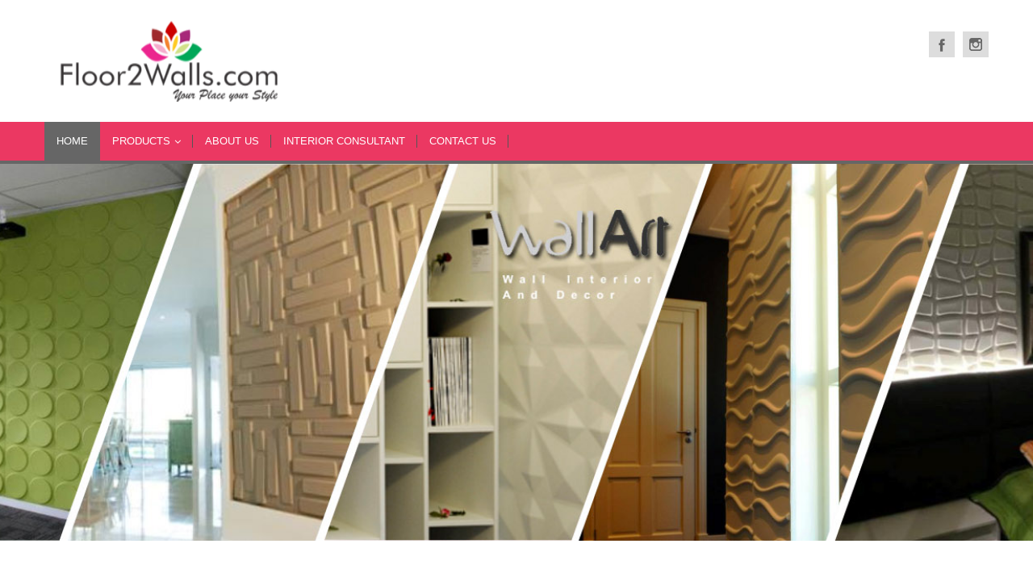

--- FILE ---
content_type: text/html; charset=UTF-8
request_url: https://www.floor2walls.com/
body_size: 9030
content:
<!DOCTYPE html>
<!--[if IE 6]>
<html id="ie6" lang="en-US">
<![endif]-->
<!--[if IE 7]>
<html id="ie7" lang="en-US">
<![endif]-->
<!--[if IE 8]>
<html id="ie8" lang="en-US">
<![endif]-->
<!--[if !(IE 6) | !(IE 7) | !(IE 8)  ]><!-->
<html lang="en-US">
<!--<![endif]-->
<head>
<meta charset="UTF-8" />

<title>Designer walls and floors | 3D Wall art designs | wall paper | wall stickers | interior | exterior</title>

	    <!-- Mobile viewport optimized: j.mp/bplateviewport -->
    <meta name="viewport" content="width=device-width, initial-scale=1.0" />
    
<link rel="shortcut icon" href="https://www.floor2walls.com/wp-content/uploads/2016/01/floor2walls-300x101.png" />

<link rel="profile" href="http://gmpg.org/xfn/11" />

<link rel="pingback" href="https://www.floor2walls.com/xmlrpc.php" />

<!--[if IE 7]>
<link rel="stylesheet" href="https://www.floor2walls.com/wp-content/themes/alterna/fontawesome/css/font-awesome-ie7.min.css">
<![endif]-->

<!--[if lt IE 9]>
    <script src="http://html5shim.googlecode.com/svn/trunk/html5.js"></script>
<![endif]-->

<link rel='dns-prefetch' href='//fonts.googleapis.com' />
<link rel='dns-prefetch' href='//s.w.org' />
<link rel="alternate" type="application/rss+xml" title="Designer walls and floors &raquo; Feed" href="https://www.floor2walls.com/feed/" />
<link rel="alternate" type="application/rss+xml" title="Designer walls and floors &raquo; Comments Feed" href="https://www.floor2walls.com/comments/feed/" />
		<script type="text/javascript">
			window._wpemojiSettings = {"baseUrl":"https:\/\/s.w.org\/images\/core\/emoji\/13.0.1\/72x72\/","ext":".png","svgUrl":"https:\/\/s.w.org\/images\/core\/emoji\/13.0.1\/svg\/","svgExt":".svg","source":{"concatemoji":"https:\/\/www.floor2walls.com\/wp-includes\/js\/wp-emoji-release.min.js?ver=5.6.16"}};
			!function(e,a,t){var n,r,o,i=a.createElement("canvas"),p=i.getContext&&i.getContext("2d");function s(e,t){var a=String.fromCharCode;p.clearRect(0,0,i.width,i.height),p.fillText(a.apply(this,e),0,0);e=i.toDataURL();return p.clearRect(0,0,i.width,i.height),p.fillText(a.apply(this,t),0,0),e===i.toDataURL()}function c(e){var t=a.createElement("script");t.src=e,t.defer=t.type="text/javascript",a.getElementsByTagName("head")[0].appendChild(t)}for(o=Array("flag","emoji"),t.supports={everything:!0,everythingExceptFlag:!0},r=0;r<o.length;r++)t.supports[o[r]]=function(e){if(!p||!p.fillText)return!1;switch(p.textBaseline="top",p.font="600 32px Arial",e){case"flag":return s([127987,65039,8205,9895,65039],[127987,65039,8203,9895,65039])?!1:!s([55356,56826,55356,56819],[55356,56826,8203,55356,56819])&&!s([55356,57332,56128,56423,56128,56418,56128,56421,56128,56430,56128,56423,56128,56447],[55356,57332,8203,56128,56423,8203,56128,56418,8203,56128,56421,8203,56128,56430,8203,56128,56423,8203,56128,56447]);case"emoji":return!s([55357,56424,8205,55356,57212],[55357,56424,8203,55356,57212])}return!1}(o[r]),t.supports.everything=t.supports.everything&&t.supports[o[r]],"flag"!==o[r]&&(t.supports.everythingExceptFlag=t.supports.everythingExceptFlag&&t.supports[o[r]]);t.supports.everythingExceptFlag=t.supports.everythingExceptFlag&&!t.supports.flag,t.DOMReady=!1,t.readyCallback=function(){t.DOMReady=!0},t.supports.everything||(n=function(){t.readyCallback()},a.addEventListener?(a.addEventListener("DOMContentLoaded",n,!1),e.addEventListener("load",n,!1)):(e.attachEvent("onload",n),a.attachEvent("onreadystatechange",function(){"complete"===a.readyState&&t.readyCallback()})),(n=t.source||{}).concatemoji?c(n.concatemoji):n.wpemoji&&n.twemoji&&(c(n.twemoji),c(n.wpemoji)))}(window,document,window._wpemojiSettings);
		</script>
		<style type="text/css">
img.wp-smiley,
img.emoji {
	display: inline !important;
	border: none !important;
	box-shadow: none !important;
	height: 1em !important;
	width: 1em !important;
	margin: 0 .07em !important;
	vertical-align: -0.1em !important;
	background: none !important;
	padding: 0 !important;
}
</style>
	<link rel='stylesheet' id='wp-block-library-css'  href='https://www.floor2walls.com/wp-includes/css/dist/block-library/style.min.css?ver=5.6.16' type='text/css' media='all' />
<link rel='stylesheet' id='contact-form-7-css'  href='https://www.floor2walls.com/wp-content/plugins/contact-form-7/includes/css/styles.css?ver=5.1.7' type='text/css' media='all' />
<link rel='stylesheet' id='rs-plugin-settings-css'  href='https://www.floor2walls.com/wp-content/plugins/revslider/public/assets/css/rs6.css?ver=6.3.5' type='text/css' media='all' />
<style id='rs-plugin-settings-inline-css' type='text/css'>
#rs-demo-id {}
</style>
<link rel='stylesheet' id='bootstrap-css'  href='https://www.floor2walls.com/wp-content/themes/alterna/bootstrap/css/bootstrap.min.css?ver=5.2.2' type='text/css' media='all' />
<link rel='stylesheet' id='fontawesome-css'  href='https://www.floor2walls.com/wp-content/themes/alterna/fontawesome/css/font-awesome.min.css?ver=5.2.2' type='text/css' media='all' />
<link rel='stylesheet' id='flexslider_style-css'  href='https://www.floor2walls.com/wp-content/themes/alterna/js/flexslider/flexslider.css?ver=5.2.2' type='text/css' media='all' />
<link rel='stylesheet' id='fancyBox_style-css'  href='https://www.floor2walls.com/wp-content/themes/alterna/js/fancyBox/jquery.fancybox.css?ver=5.2.2' type='text/css' media='all' />
<link rel='stylesheet' id='fancyBox_helper_style-css'  href='https://www.floor2walls.com/wp-content/themes/alterna/js/fancyBox/helpers/jquery.fancybox-thumbs.css?ver=5.2.2' type='text/css' media='all' />
<link rel='stylesheet' id='alterna_style-css'  href='https://www.floor2walls.com/wp-content/themes/alterna/style.css?ver=5.2.2' type='text/css' media='all' />
<link rel='stylesheet' id='bootstrap_responsive-css'  href='https://www.floor2walls.com/wp-content/themes/alterna/bootstrap/css/bootstrap-responsive.min.css?ver=5.2.2' type='text/css' media='all' />
<link rel='stylesheet' id='alterna_responsive-css'  href='https://www.floor2walls.com/wp-content/themes/alterna/css/responsive.css?ver=5.2.2' type='text/css' media='all' />
<link rel='stylesheet' id='custom-styles-css'  href='https://www.floor2walls.com/wp-content/themes/alterna/custom/custom-styles.css?ver=166' type='text/css' media='all' />
<link rel='stylesheet' id='custom-font-css'  href='http://fonts.googleapis.com/css?family=Source+Sans+Pro%3A400%2C400italic%2C700%2C700italic%7COswald%3A400%7COpen+Sans%3A400%2C400italic%2C300%2C300italic%2C700%2C700italic&#038;ver=5.6.16' type='text/css' media='all' />
<!--[if lt IE 9]>
<link rel='stylesheet' id='vc_lte_ie9-css'  href='https://www.floor2walls.com/wp-content/plugins/js_composer/assets/css/vc_lte_ie9.min.css?ver=6.0.3' type='text/css' media='screen' />
<![endif]-->
<link rel='stylesheet' id='js_composer_front-css'  href='https://www.floor2walls.com/wp-content/plugins/js_composer/assets/css/js_composer.min.css?ver=6.0.3' type='text/css' media='all' />
<script type='text/javascript' src='https://www.floor2walls.com/wp-includes/js/jquery/jquery.min.js?ver=3.5.1' id='jquery-core-js'></script>
<script type='text/javascript' src='https://www.floor2walls.com/wp-includes/js/jquery/jquery-migrate.min.js?ver=3.3.2' id='jquery-migrate-js'></script>
<script type='text/javascript' src='https://www.floor2walls.com/wp-content/plugins/revslider/public/assets/js/rbtools.min.js?ver=6.3.5' id='tp-tools-js'></script>
<script type='text/javascript' src='https://www.floor2walls.com/wp-content/plugins/revslider/public/assets/js/rs6.min.js?ver=6.3.5' id='revmin-js'></script>
<link rel="https://api.w.org/" href="https://www.floor2walls.com/wp-json/" /><link rel="alternate" type="application/json" href="https://www.floor2walls.com/wp-json/wp/v2/pages/5" /><link rel="EditURI" type="application/rsd+xml" title="RSD" href="https://www.floor2walls.com/xmlrpc.php?rsd" />
<link rel="wlwmanifest" type="application/wlwmanifest+xml" href="https://www.floor2walls.com/wp-includes/wlwmanifest.xml" /> 
<meta name="generator" content="WordPress 5.6.16" />
<link rel="canonical" href="https://www.floor2walls.com/" />
<link rel='shortlink' href='https://www.floor2walls.com/' />
<link rel="alternate" type="application/json+oembed" href="https://www.floor2walls.com/wp-json/oembed/1.0/embed?url=https%3A%2F%2Fwww.floor2walls.com%2F" />
<link rel="alternate" type="text/xml+oembed" href="https://www.floor2walls.com/wp-json/oembed/1.0/embed?url=https%3A%2F%2Fwww.floor2walls.com%2F&#038;format=xml" />
        <style id="alterna-custom-css" type="text/css">
			.ctntact__page_styles
{	 
width: 350px;
}
#header-topbar
{
background:#000;
}
.justify{ text-align:justify;}			
			@media only screen and (-Webkit-min-device-pixel-ratio: 1.5),
			only screen and (-moz-min-device-pixel-ratio: 1.5),
			only screen and (-o-min-device-pixel-ratio: 3/2),
			only screen and (min-device-pixel-ratio: 1.5) {
						}
			
		</style>
        <script>

  (function(i,s,o,g,r,a,m){i['GoogleAnalyticsObject']=r;i[r]=i[r]||function(){

  (i[r].q=i[r].q||[]).push(arguments)},i[r].l=1*new Date();a=s.createElement(o),

  m=s.getElementsByTagName(o)[0];a.async=1;a.src=g;m.parentNode.insertBefore(a,m)

  })(window,document,'script','//www.google-analytics.com/analytics.js','ga');

 

  ga('create', 'UA-47845290-1', 'floor2walls.com');

  ga('send', 'pageview');

 

</script><meta name="generator" content="Powered by WPBakery Page Builder - drag and drop page builder for WordPress."/>
<meta name="generator" content="Powered by Slider Revolution 6.3.5 - responsive, Mobile-Friendly Slider Plugin for WordPress with comfortable drag and drop interface." />
<script type="text/javascript">function setREVStartSize(e){
			//window.requestAnimationFrame(function() {				 
				window.RSIW = window.RSIW===undefined ? window.innerWidth : window.RSIW;	
				window.RSIH = window.RSIH===undefined ? window.innerHeight : window.RSIH;	
				try {								
					var pw = document.getElementById(e.c).parentNode.offsetWidth,
						newh;
					pw = pw===0 || isNaN(pw) ? window.RSIW : pw;
					e.tabw = e.tabw===undefined ? 0 : parseInt(e.tabw);
					e.thumbw = e.thumbw===undefined ? 0 : parseInt(e.thumbw);
					e.tabh = e.tabh===undefined ? 0 : parseInt(e.tabh);
					e.thumbh = e.thumbh===undefined ? 0 : parseInt(e.thumbh);
					e.tabhide = e.tabhide===undefined ? 0 : parseInt(e.tabhide);
					e.thumbhide = e.thumbhide===undefined ? 0 : parseInt(e.thumbhide);
					e.mh = e.mh===undefined || e.mh=="" || e.mh==="auto" ? 0 : parseInt(e.mh,0);		
					if(e.layout==="fullscreen" || e.l==="fullscreen") 						
						newh = Math.max(e.mh,window.RSIH);					
					else{					
						e.gw = Array.isArray(e.gw) ? e.gw : [e.gw];
						for (var i in e.rl) if (e.gw[i]===undefined || e.gw[i]===0) e.gw[i] = e.gw[i-1];					
						e.gh = e.el===undefined || e.el==="" || (Array.isArray(e.el) && e.el.length==0)? e.gh : e.el;
						e.gh = Array.isArray(e.gh) ? e.gh : [e.gh];
						for (var i in e.rl) if (e.gh[i]===undefined || e.gh[i]===0) e.gh[i] = e.gh[i-1];
											
						var nl = new Array(e.rl.length),
							ix = 0,						
							sl;					
						e.tabw = e.tabhide>=pw ? 0 : e.tabw;
						e.thumbw = e.thumbhide>=pw ? 0 : e.thumbw;
						e.tabh = e.tabhide>=pw ? 0 : e.tabh;
						e.thumbh = e.thumbhide>=pw ? 0 : e.thumbh;					
						for (var i in e.rl) nl[i] = e.rl[i]<window.RSIW ? 0 : e.rl[i];
						sl = nl[0];									
						for (var i in nl) if (sl>nl[i] && nl[i]>0) { sl = nl[i]; ix=i;}															
						var m = pw>(e.gw[ix]+e.tabw+e.thumbw) ? 1 : (pw-(e.tabw+e.thumbw)) / (e.gw[ix]);					
						newh =  (e.gh[ix] * m) + (e.tabh + e.thumbh);
					}				
					if(window.rs_init_css===undefined) window.rs_init_css = document.head.appendChild(document.createElement("style"));					
					document.getElementById(e.c).height = newh+"px";
					window.rs_init_css.innerHTML += "#"+e.c+"_wrapper { height: "+newh+"px }";				
				} catch(e){
					console.log("Failure at Presize of Slider:" + e)
				}					   
			//});
		  };</script>
<noscript><style> .wpb_animate_when_almost_visible { opacity: 1; }</style></noscript></head>


<body class="home page-template-default page page-id-5 full-width-layout wpb-js-composer js-comp-ver-6.0.3 vc_responsive">
	<div class="wrapper">
    <div class="header-wrap">
    
    	        
        
        <header>
            <!-- logo & social -->
<div id="alterna-header" class="header-style-1 header-fixed-enabled">
	<div class="container">
    <div class="logo">
        <a href="https://www.floor2walls.com" title="Designer walls and floors"></a>
    </div>
        <div class="header-social-container">
        <ul class="inline alterna-social header-social">
            <li><a title="Facebook" href="https://www.facebook.com/groups/228408117346003/" target="_blank" class="alterna-icon-facebook"></a></li><li><a title="instagram" href="https://www.instagram.com/sanjustad/" target="_blank" class="alterna-icon-instagram"></a></li>        </ul>
     </div>
          </div>
</div>

<!-- mobile show drop select menu -->
<div id="alterna-drop-nav" class="navbar">
    <div id="alterna-nav-menu-select" class="navbar-inverse">
        <button type="button" class="btn btn-navbar collapsed" data-toggle="collapse" data-target=".nav-collapse">
            <span class="icon-bar"></span>
            <span class="icon-bar"></span>
            <span class="icon-bar"></span>
         </button>
         <div class="nav-collapse collapse"><ul class="nav"></ul></div>
    </div>
</div>

<!-- menu & search form -->
<nav id="alterna-nav" class="">
    <div class="container">
        <div class="fixed-logo">
        <a href="https://www.floor2walls.com" title="Designer walls and floors"></a>
    </div>
        <div class="alterna-nav-menu-container"><ul id="menu-new-main" class="alterna-nav-menu"><li id="menu-item-866" class="menu-item menu-item-type-post_type menu-item-object-page menu-item-home current-menu-item page_item page-item-5 current_page_item menu-item-866"><a href="https://www.floor2walls.com/" aria-current="page">Home</a></li>
<li id="menu-item-870" class="menu-item menu-item-type-post_type menu-item-object-page menu-item-has-children menu-item-870"><a href="https://www.floor2walls.com/products/">Products</a>
<ul class="sub-menu">
	<li id="menu-item-871" class="menu-item menu-item-type-taxonomy menu-item-object-portfolio_categories menu-item-has-children menu-item-871"><a href="https://www.floor2walls.com/portfolio_categories/wall-paper/">Wall Paper</a>
	<ul class="sub-menu">
		<li id="menu-item-874" class="menu-item menu-item-type-taxonomy menu-item-object-portfolio_categories menu-item-874"><a href="https://www.floor2walls.com/portfolio_categories/tropicals-pattern-wallpaper/">Tropicals Pattern Wallpaper</a></li>
		<li id="menu-item-873" class="menu-item menu-item-type-taxonomy menu-item-object-portfolio_categories menu-item-873"><a href="https://www.floor2walls.com/portfolio_categories/texture-pattern-wallpaper/">Texture Pattern Wallpaper</a></li>
		<li id="menu-item-872" class="menu-item menu-item-type-taxonomy menu-item-object-portfolio_categories menu-item-872"><a href="https://www.floor2walls.com/portfolio_categories/nature-related-wallpaper/">Nature Related Wallpaper</a></li>
	</ul>
</li>
	<li id="menu-item-875" class="menu-item menu-item-type-taxonomy menu-item-object-portfolio_categories menu-item-has-children menu-item-875"><a href="https://www.floor2walls.com/portfolio_categories/blinds/">Blinds</a>
	<ul class="sub-menu">
		<li id="menu-item-878" class="menu-item menu-item-type-taxonomy menu-item-object-portfolio_categories menu-item-878"><a href="https://www.floor2walls.com/portfolio_categories/wooden-blinds/">Wooden Blinds</a></li>
		<li id="menu-item-876" class="menu-item menu-item-type-taxonomy menu-item-object-portfolio_categories menu-item-876"><a href="https://www.floor2walls.com/portfolio_categories/roller-blinds/">Roller Blinds</a></li>
		<li id="menu-item-879" class="menu-item menu-item-type-taxonomy menu-item-object-portfolio_categories menu-item-879"><a href="https://www.floor2walls.com/portfolio_categories/zebra-blinds/">Zebra Blinds</a></li>
		<li id="menu-item-877" class="menu-item menu-item-type-taxonomy menu-item-object-portfolio_categories menu-item-877"><a href="https://www.floor2walls.com/portfolio_categories/vertical-blinds/">Vertical Blinds</a></li>
	</ul>
</li>
	<li id="menu-item-880" class="menu-item menu-item-type-taxonomy menu-item-object-portfolio_categories menu-item-has-children menu-item-880"><a href="https://www.floor2walls.com/portfolio_categories/flooring/">Flooring</a>
	<ul class="sub-menu">
		<li id="menu-item-884" class="menu-item menu-item-type-taxonomy menu-item-object-portfolio_categories menu-item-884"><a href="https://www.floor2walls.com/portfolio_categories/wooden-flooring/">Wooden Flooring</a></li>
		<li id="menu-item-881" class="menu-item menu-item-type-taxonomy menu-item-object-portfolio_categories menu-item-881"><a href="https://www.floor2walls.com/portfolio_categories/deck-flooring/">Deck Flooring</a></li>
		<li id="menu-item-883" class="menu-item menu-item-type-taxonomy menu-item-object-portfolio_categories menu-item-883"><a href="https://www.floor2walls.com/portfolio_categories/hospital-flooring/">Hospital Flooring</a></li>
		<li id="menu-item-885" class="menu-item menu-item-type-taxonomy menu-item-object-portfolio_categories menu-item-885"><a href="https://www.floor2walls.com/portfolio_categories/gym-flooring/">Gym Flooring</a></li>
	</ul>
</li>
	<li id="menu-item-886" class="menu-item menu-item-type-taxonomy menu-item-object-portfolio_categories menu-item-has-children menu-item-886"><a href="https://www.floor2walls.com/portfolio_categories/glass-film/">Glass Film</a>
	<ul class="sub-menu">
		<li id="menu-item-890" class="menu-item menu-item-type-taxonomy menu-item-object-portfolio_categories menu-item-890"><a href="https://www.floor2walls.com/portfolio_categories/temple-glass-film/">Temple Glass Film</a></li>
		<li id="menu-item-889" class="menu-item menu-item-type-taxonomy menu-item-object-portfolio_categories menu-item-889"><a href="https://www.floor2walls.com/portfolio_categories/railing-glass-film/">Railing Glass Film</a></li>
		<li id="menu-item-888" class="menu-item menu-item-type-taxonomy menu-item-object-portfolio_categories menu-item-888"><a href="https://www.floor2walls.com/portfolio_categories/office-glass-film/">Office Glass Film</a></li>
		<li id="menu-item-887" class="menu-item menu-item-type-taxonomy menu-item-object-portfolio_categories menu-item-887"><a href="https://www.floor2walls.com/portfolio_categories/drawing-room-glass-partition/">Drawing Room Glass Partition</a></li>
	</ul>
</li>
</ul>
</li>
<li id="menu-item-867" class="menu-item menu-item-type-post_type menu-item-object-page menu-item-867"><a href="https://www.floor2walls.com/about-us/">About us</a></li>
<li id="menu-item-869" class="menu-item menu-item-type-post_type menu-item-object-page menu-item-869"><a href="https://www.floor2walls.com/interior-consultant/">Interior consultant</a></li>
<li id="menu-item-868" class="menu-item menu-item-type-post_type menu-item-object-page menu-item-868"><a href="https://www.floor2walls.com/contact-us/">Contact us</a></li>
</ul></div>        </div>
</nav>        </header>
        
    </div><!-- end header-wrap -->
    
        	        	<div id="revslide-container" class="page-slider-container">
            	
			<!-- START Slider 1 REVOLUTION SLIDER 6.3.5 --><p class="rs-p-wp-fix"></p>
			<rs-module-wrap id="rev_slider_1_1_wrapper" data-source="gallery" style="background:transparent;padding:0;margin:0px auto;margin-top:0;margin-bottom:0;">
				<rs-module id="rev_slider_1_1" style="" data-version="6.3.5">
					<rs-slides>
						<rs-slide data-key="rs-1" data-title="Slide" data-anim="ei:d;eo:d;s:1000;r:0;t:fade;sl:0;">
							<img src="//www.floor2walls.com/wp-content/uploads/2014/02/Banner1.jpg" title="Banner1" width="1351" height="450" class="rev-slidebg" data-no-retina>
<!---->						</rs-slide>
						<rs-slide data-key="rs-2" data-title="Slide" data-anim="ei:d;eo:d;s:1000;r:0;t:fade;sl:0;">
							<img src="//www.floor2walls.com/wp-content/uploads/2014/02/Banner4.jpg" title="Banner4" width="1351" height="450" class="rev-slidebg" data-no-retina>
<!---->						</rs-slide>
					</rs-slides>
				</rs-module>
				<script type="text/javascript">
					setREVStartSize({c: 'rev_slider_1_1',rl:[1240,1024,778,480],el:[700],gw:[1920],gh:[700],type:'standard',justify:'',layout:'fullwidth',mh:"0"});
					var	revapi1,
						tpj;
					function revinit_revslider11() {
					jQuery(function() {
						tpj = jQuery;
						revapi1 = tpj("#rev_slider_1_1");
						if(revapi1==undefined || revapi1.revolution == undefined){
							revslider_showDoubleJqueryError("rev_slider_1_1");
						}else{
							revapi1.revolution({
								sliderLayout:"fullwidth",
								visibilityLevels:"1240,1024,778,480",
								gridwidth:1920,
								gridheight:700,
								perspective:600,
								perspectiveType:"global",
								editorheight:"700,768,960,720",
								responsiveLevels:"1240,1024,778,480",
								progressBar:{disableProgressBar:true},
								navigation: {
									onHoverStop:false
								},
								fallbacks: {
									allowHTML5AutoPlayOnAndroid:true
								},
							});
						}
						
					});
					} // End of RevInitScript
				var once_revslider11 = false;
				if (document.readyState === "loading") {document.addEventListener('readystatechange',function() { if((document.readyState === "interactive" || document.readyState === "complete") && !once_revslider11 ) { once_revslider11 = true; revinit_revslider11();}});} else {once_revslider11 = true; revinit_revslider11();}
				</script>
			</rs-module-wrap>
			<!-- END REVOLUTION SLIDER -->
        	</div>
                
    <div class="page-header-wrap">

    	
    </div><!-- end page-header-wrap -->
    
    <div class="content-wrap">	
    
	<div id="main" class="container">
    	<div class="row-fluid">
        	            
        	<div class="span12">
				                    <div class="alterna-new-title row-fluid  center line-center"><a style="margin: auto;" href="http://www.floor2walls.com/wp-content/uploads/2014/01/wallsdesign1.png"><img loading="lazy" class="alignnone size-thumbnail wp-image-129" alt="wallsdesign" src="http://www.floor2walls.com/wp-content/uploads/2014/01/wallsdesign1-150x150.png" width="150" height="150" srcset="https://www.floor2walls.com/wp-content/uploads/2014/01/wallsdesign1-150x150.png 150w, https://www.floor2walls.com/wp-content/uploads/2014/01/wallsdesign1.png 151w" sizes="(max-width: 150px) 100vw, 150px" /></a></div>
<div class="vc_row wpb_row vc_row-fluid"><div class="wpb_column vc_column_container vc_col-sm-12"><div class="vc_column-inner"><div class="wpb_wrapper">
<h1 style="margin-bottom: 30px;"><div class="vc_separator wpb_content_element vc_separator_align_center vc_sep_width_100 vc_sep_pos_align_center vc_sep_color_grey vc_separator-has-text" ><span class="vc_sep_holder vc_sep_holder_l"><span  class="vc_sep_line"></span></span><h4>WELCOME TO WALLS AND FLOORS DESIGNS</h4><span class="vc_sep_holder vc_sep_holder_r"><span  class="vc_sep_line"></span></span>
</div></h1>
</div></div></div></div>
<div class="row-fluid">
<div class="span3">
<div class="services show-bg animated fadeInUp" data-effect="fadeInUp">
<div class="services-image">
<a href="https://www.floor2walls.com/portfolio_categories/wall-paper/" style="cursor:pointer;"></p>
<div class="services-icon"><i class=" icon-random"></i></div>
<p></a></div>
<h4 class="center short">Wallpaper</h4>
<p class="justify tall">In the context of this website wall decorations and wall décor are not to be confused with wall decorating.  Wall decorating tends to be the broader treatment of your walls in terms of the overall finish and colour.  On the other hand, wall decorations, often referred to as ‘wall décor’ relate to independent artworks or any ornamentation that you dress your walls with after the basic decorating is complete.</p>
</div>
</div>
<div class="span3">
<div class="services show-bg animated fadeInUp" data-effect="fadeInUp">
<div class="services-image"><a href="http://www.floor2walls.com/?portfolio_categories=flooring" style="cursor:pointer;"></p>
<div class="services-icon"><i class="icon-cogs"></i></div>
<p></a></div>
<h4 class="center short">Flooring</h4>
<p class="justify tall">Flooring is major factor when it comes to design your living room. How you do the floors to make impression on guests. Choose floor that meet your requirements of design, color and material. Flooring should be comfortable to use, easy to maintain, durable and cost effective. With many flooring options you need to know which is best suited to you and your house interior. Here is list of some flooring options for Residential &#038; Commercial.</p>
</div>
</div>
<div class="span3">
<div class="services show-bg animated fadeInUp" data-effect="fadeInUp">
<div class="services-image">
<a href="#" style="cursor:pointer;"></p>
<div class="services-icon"><i class="icon-code"></i></div>
<p></a></div>
<h4 class="center short">BLINDS</h4>
<p class="justify tall">Interior mean a design that fascinate incomers at home, office or shop. He feels pleasant at each and every point. Interior can be define in many ways like design of walls, floors, furniture, ceiling designs, and each and every part of that place. If we talk about bedroom where person feel relax, so as with children room in other way. So interior play a big role in our present life. .</p>
</div>
</div>
<div class="span3">
<div class="services show-bg animated fadeInUp" data-effect="fadeInUp">
<div class="services-image">
<a href="#" style="cursor:pointer;"></p>
<div class="services-icon"><i class="icon-rocket"></i></div>
<p></a></div>
<h4 class="center short">GLASS FILM</h4>
<p class="justify tall">You may have built or bought the most luxurious modern house but no matter what your interior design is there is one thing that you and your guest will see before they enter your home – and that is the external surroundings. And that is why the elegant landscape design has such an important part for creating the completeness of our homes.</p>
</div>
</div>
</div>
<div class="vc_row wpb_row vc_row-fluid"><div class="wpb_column vc_column_container vc_col-sm-12"><div class="vc_column-inner"><div class="wpb_wrapper"><div class="row-fluid alterna-space small "></div></div></div></div></div>
<div class="vc_row wpb_row vc_row-fluid"><div class="wpb_column vc_column_container vc_col-sm-2"><div class="vc_column-inner"><div class="wpb_wrapper"></div></div></div><div class="wpb_column vc_column_container vc_col-sm-8"><div class="vc_column-inner"><div class="wpb_wrapper"><div class="alterna-title row-fluid"><h3 style="text-align:center;">FAB SEAL - Water replant for fabrics</h3><div class="line"></div></div>
	<div class="wpb_video_widget wpb_content_element vc_clearfix   vc_video-aspect-ratio-169 vc_video-el-width-100 vc_video-align-left" >
		<div class="wpb_wrapper">
			
			<div class="wpb_video_wrapper"><iframe width="940" height="529" src="https://www.youtube.com/embed/f68j49XDuds?feature=oembed" frameborder="0" allow="accelerometer; autoplay; encrypted-media; gyroscope; picture-in-picture" allowfullscreen></iframe></div>
		</div>
	</div>
</div></div></div><div class="wpb_column vc_column_container vc_col-sm-2"><div class="vc_column-inner"><div class="wpb_wrapper"></div></div></div></div>
            
                    		</div>
            
                	</div>
        
	</div>

	</div><!-- end content-wrap -->

	<div class="footer-wrap">
    	<footer class="footer-content">
        	<div class="footer-top-content container">
            	<div class="row-fluid">
					                                        <div class="span3">
                        <div id="text-2" class="widget widget_text"><h4 class="widget-title">About Us</h4><div class="line"></div><div class="clear"></div>			<div class="textwidget">Choose designs for walls, floors, rooms, bathroom and more for your home, shop and offices.
 
You can change into new look. Options will be available for you like i.e. wooden film, Decorative Glass film, wall stickers, wall art design, wall paper, wooden flooring and more.</div>
		</div>                    </div>
                                                           <div class="span3">
                        <div id="custom_html-2" class="widget_text widget widget_custom_html"><h4 class="widget-title">Social connection</h4><div class="line"></div><div class="clear"></div><div class="textwidget custom-html-widget"><ul class="the-icons">
          <li><a href="https://www.facebook.com/groups/228408117346003/"><i class="icon-facebook" style="color:#FFF; font-size:22px;"></i></a>&nbsp;&nbsp;&nbsp;<a href="https://www.instagram.com/sanjustad/"><i class="icon-instagram" style="color:#FFF; font-size:22px;"></i></a></li>
</ul></div></div>                    </div>
                                                            <div class="span3">
                        
		<div id="recent-posts-3" class="widget widget_recent_entries">
		<h4 class="widget-title">Recent Posts</h4><div class="line"></div><div class="clear"></div>
		<ul>
											<li>
					<a href="https://www.floor2walls.com/173/">Wall Designs Blog</a>
											<span class="post-date">January 20, 2014</span>
									</li>
					</ul>

		</div>                    </div>
                                                            <div class="span3">
                        <div id="text-4" class="widget widget_text"><h4 class="widget-title">Contact us</h4><div class="line"></div><div class="clear"></div>			<div class="textwidget"><a href="https://www.floor2walls.com"><img class="alignnone size-full wp-image-117" alt="smalllogo1" src="https://www.floor2walls.com/wp-content/uploads/2014/01/footerlogo.png" width="137" height="51" /></a>

<ul class="the-icons">
 
          <li><i class="icon-envelope"></i>Email: <a style="color:#FFF" href="mailto:krishnaequytech@gmail.com">krishnaequytech@gmail.com</a></li>
<li><i class="icon-map-marker"></i>Web: <a style="color:#FFF" href="https://www.floor2walls.com">floor2walls.com</a></li>
          
    
</ul></div>
		</div>                    </div>
                                    </div>
			</div>
            
        	<div class="footer-bottom-content">
            	<div class="container">
                	<div class="row-fluid">
            		<div class="footer-copyright">Copyright ® 2013 - 2024 <a href="#">Floor2walls.com</a>. All rights reserved.</div>
            		<div class="footer-link"><a href="https://www.axiomcreation.com/" title="axiom creation | Website Designing And Web Development Company in Jodhpur Rajasthan India" target="_blank" rel="noopener">Website Design </a> And Developed By <a href="https://www.axiomcreation.com/" title="axiom creation | Website Designing And Web Development Company in Jodhpur Rajasthan India" target="_blank" rel="noopener"> Axiom Creation</a></div>
                    </div>
                                    </div>
        	</div>
    	</footer>
        	</div><!-- end footer-wrap -->
    </div><!-- end wrapper -->
    <!-- alert modal banner -->
    	<link href="https://fonts.googleapis.com/css?family=Roboto:400" rel="stylesheet" property="stylesheet" media="all" type="text/css" >

		<script type="text/javascript">
		if(typeof revslider_showDoubleJqueryError === "undefined") {
			function revslider_showDoubleJqueryError(sliderID) {
				var err = "<div class='rs_error_message_box'>";
				err += "<div class='rs_error_message_oops'>Oops...</div>";
				err += "<div class='rs_error_message_content'>";
				err += "You have some jquery.js library include that comes after the Slider Revolution files js inclusion.<br>";
				err += "To fix this, you can:<br>&nbsp;&nbsp;&nbsp; 1. Set 'Module General Options' -> 'Advanced' -> 'jQuery & OutPut Filters' -> 'Put JS to Body' to on";
				err += "<br>&nbsp;&nbsp;&nbsp; 2. Find the double jQuery.js inclusion and remove it";
				err += "</div>";
			err += "</div>";
				var slider = document.getElementById(sliderID); slider.innerHTML = err; slider.style.display = "block";
			}
		}
		</script>
<script type='text/javascript' src='https://www.floor2walls.com/wp-includes/js/comment-reply.min.js?ver=5.6.16' id='comment-reply-js'></script>
<script type='text/javascript' id='contact-form-7-js-extra'>
/* <![CDATA[ */
var wpcf7 = {"apiSettings":{"root":"https:\/\/www.floor2walls.com\/wp-json\/contact-form-7\/v1","namespace":"contact-form-7\/v1"}};
/* ]]> */
</script>
<script type='text/javascript' src='https://www.floor2walls.com/wp-content/plugins/contact-form-7/includes/js/scripts.js?ver=5.1.7' id='contact-form-7-js'></script>
<script type='text/javascript' src='https://www.floor2walls.com/wp-content/themes/alterna/bootstrap/js/bootstrap.min.js?ver=5.2.2' id='bootstrap-js'></script>
<script type='text/javascript' src='https://www.floor2walls.com/wp-content/plugins/js_composer/assets/lib/bower/isotope/dist/isotope.pkgd.min.js?ver=6.0.3' id='isotope-js'></script>
<script type='text/javascript' src='https://www.floor2walls.com/wp-content/themes/alterna/js/fancyBox/jquery.mousewheel-3.0.6.pack.js?ver=5.2.2' id='fancyBox_mousewheel-js'></script>
<script type='text/javascript' src='https://www.floor2walls.com/wp-content/themes/alterna/js/fancyBox/jquery.fancybox.pack.js?ver=5.2.2' id='fancyBox_js-js'></script>
<script type='text/javascript' src='https://www.floor2walls.com/wp-content/themes/alterna/js/fancyBox/helpers/jquery.fancybox-thumbs.js?ver=5.2.2' id='fancyBox_helpers_js-js'></script>
<script type='text/javascript' src='https://www.floor2walls.com/wp-content/themes/alterna/js/flexslider/jquery.flexslider-min.js?ver=5.2.2' id='flexslider_js-js'></script>
<script type='text/javascript' src='https://www.floor2walls.com/wp-content/themes/alterna/js/jquery.theme.js?ver=5.2.2' id='alterna-js'></script>
<script type='text/javascript' src='https://www.floor2walls.com/wp-includes/js/wp-embed.min.js?ver=5.6.16' id='wp-embed-js'></script>
<script type='text/javascript' src='https://www.floor2walls.com/wp-content/plugins/js_composer/assets/js/dist/js_composer_front.min.js?ver=6.0.3' id='wpb_composer_front_js-js'></script>
<script type='text/javascript' src='http://maps.googleapis.com/maps/api/js?v=3&#038;sensor=false&#038;ver=5.6.16' id='googleapis-js'></script>
<script type='text/javascript' src='https://www.floor2walls.com/wp-content/themes/alterna/js/infobox.js?ver=5.6.16' id='map-infobox-js'></script>
</body>
</html>

--- FILE ---
content_type: text/css
request_url: https://www.floor2walls.com/wp-content/themes/alterna/style.css?ver=5.2.2
body_size: 14981
content:
/*
Theme Name: alterna
Theme URI: http://themes.activetofocus.com/alterna/
Version: 5.2.2
Description:A powerful and clean theme.Designed by <a href="http://themes.activetofocus.com">ActiveToFocus</a>
Author: ActiveToFocus
Author URI: http://themes.activetofocus.com

Copyright: (c) 2009-2014 Activetofocus.  

License: GNU General Public License v2.0 PHP under GNU General Public License, JS and CSS under ThemeForest License Terms
License URI: http://themeforest.net/licenses/regular_extended

Tags: black, green, white, orange, red
*/

/* =WordPress Core
-------------------------------------------------------------- */
.alignnone {margin: 5px 20px 20px 0;}
.aligncenter,div.aligncenter {display: block;margin: 5px auto 5px auto;}
.alignright {float:right;margin: 5px 0 20px 20px;}
.alignleft {float: left;margin: 5px 20px 20px 0;}
.aligncenter {display: block;margin: 5px auto 5px auto;}
a img.alignright {float: right;margin: 5px 0 20px 20px;}
a img.alignnone {margin: 5px 20px 20px 0;}
a img.alignleft {float: left;margin: 5px 20px 20px 0;}
a img.aligncenter {display: block;margin-left: auto;margin-right: auto;}
.wp-caption {background: #fff;border: 1px solid #f0f0f0;max-width: 96%;padding: 5px 3px 10px;text-align: center;}
.wp-caption.alignnone { margin: 5px 20px 20px 0;}
.wp-caption.alignleft { margin: 5px 20px 20px 0;}
.wp-caption.alignright { margin: 5px 0 20px 20px;}
.wp-caption img {border: 0 none;height: auto;margin: 0;max-width: 98.5%;padding: 0;width: auto;}
.wp-caption p.wp-caption-text {font-size: 11px;line-height: 17px;margin: 0;padding: 0 4px 5px;}
.sticky {}
.gallery-caption {}
.bypostauthor {}


/* 	----------------------------------------------------------------------------------------------	
										A - GENERAL STYLE																												
	----------------------------------------------------------------------------------------------	*/
body {font-family:'Source Sans Pro',"Helvetica Neue", Helvetica, Arial, sans-serif;color: #666666;}
h1,h2,h3 {letter-spacing:-1px;}
h1,h2,h3,h4,h5,h6 {font-weight: 300;font-family:'Open Sans',Arial,Helvetica,sans-serif;}

select,
textarea,
input[type="text"],
input[type="password"],
input[type="datetime"],
input[type="datetime-local"],
input[type="date"],
input[type="month"],
input[type="time"],
input[type="week"],
input[type="number"],
input[type="email"],
input[type="url"],
input[type="search"],
input[type="tel"],
input[type="color"],
.uneditable-input {
  -webkit-border-radius: 0px;
     -moz-border-radius: 0px;
          border-radius: 0px;
  box-shadow: none;
}

textarea:focus,
input[type="text"]:focus,
input[type="password"]:focus,
input[type="datetime"]:focus,
input[type="datetime-local"]:focus,
input[type="date"]:focus,
input[type="month"]:focus,
input[type="time"]:focus,
input[type="week"]:focus,
input[type="number"]:focus,
input[type="email"]:focus,
input[type="url"]:focus,
input[type="search"]:focus,
input[type="tel"]:focus,
input[type="color"]:focus,
.uneditable-input:focus {
  	border-color: #7AB80E;
 	box-shadow: none;
}

.clear {clear:both;}
.alterna-space {margin:25px 0px;}
.alterna-space.small {margin: 15px 0px;}
.alterna-space.big {margin: 40px 0px;}

.alterna-line {border-bottom: 1px solid #f2f2f2;}
.alterna-line.dashed {border-bottom: 1px dashed #e8e8e8;}
a {color: #1c1c1c;text-decoration: none;}
a:hover {color: #7AB80E;text-decoration: none;}



/* global wrap style */
body {padding:0 !important;}
.wrapper { max-width:1230px; margin: 30px auto; background: white;}
.boxed-layout .wrapper { 
	-webkit-box-shadow: 0px 0px 30px 0px rgba(0, 0, 0, 0.3);
	-moz-box-shadow: 0px 0px 30px 0px rgba(0, 0, 0, 0.3);
	box-shadow: 0px 0px 30px 0px rgba(0, 0, 0, 0.3);
}
.full-width-layout .wrapper {max-width:100% !important;margin: 0px auto !important;}
.fixed-width .wrapper {width:960px;}

.footer-content {border-top: 6px #7AB80E solid;background:#404040;}
.footer-bottom-content {padding:8px;line-height: 16px;}

.content-wrap {overflow:hidden;}
.content-wrap a , .footer-wrap a {
	-webkit-transition: 500ms;
	-moz-transition: 500ms;
	-o-transition: 500ms;
	transition: 500ms;
}

.content-wrap a:hover , .footer-wrap a:hover {
	-webkit-transition: 500ms;
	-moz-transition: 500ms;
	-o-transition: 500ms;
	transition: 500ms;
}


/* global columns */
.row-fluid .columns-2 {width:48%;margin:0px 0.9% 10px;}
.row-fluid .columns-3 {width:31%;margin:0px 0.9% 10px;}
.row-fluid .columns-4 {width:23%;margin:0px 0.9% 10px;}

/* 	----------------------------------------------------------------------------------------------	
										B - LAYOUT																													
	----------------------------------------------------------------------------------------------	*/


/* = Header Style
-------------------------------------------------------------- */

/* header banner */
#header-banner {display:none;min-height:44px;background: #f7d539;color: #222222;}
#header-banner .container {text-align:center;padding:12px 20px;position:relative;}
.fixed-width #header-banner .container {padding:12px 0;}
#header-banner .close-btn {position: absolute;top: 50%;margin-top: -9px;right: 10px;font-size: 16px;width: 20px;height: 20px;line-height: 20px;background: #f6f6f6;}

/* header top bar */
#header-topbar {min-height: 30px;background:#f2f2f2;}
#header-topbar-left-content ul {float:left;}
#header-topbar-right-content ul {float:right;}
#header-topbar ul {list-style:none;margin:0;}
#header-topbar ul li ul {display:none;background: #f2f2f2;border: 1px solid #e6e6e6;position: absolute;top: 100%;left: -1px;min-width: 60px;z-index:999;}
#header-topbar ul ul ul {top: -1px;left: 100%;}

#header-topbar-right-content ul ul ul {margin-left: -214px;}
#header-topbar span, #header-topbar a {color:#757575;}
#header-topbar a:hover, #header-topbar a:hover .amount {color:#16a2da;}

#header-topbar ul li ul li {position:relative;}
#header-topbar li ul li a, #header-topbar li ul li span {
	border-bottom:1px #e8e8e8 solid;
	line-height: 30px;
	padding: 0 10px;
	width: 86px;
	display: inline-block;
	text-align:left;
}


#header-topbar li.social {padding:0;}
#header-topbar li.social a {width:30px; height:30px;display:block;text-align:center;}
#header-topbar li i.icon-globe,
#alterna-topbar-nav.navbar li i,
#alterna-topbar-nav.navbar li img {margin-right:5px;}
#header-topbar li i.icon-angle-down,
#alterna-topbar-nav.navbar li i.icon-angle-down {margin-left:5px;}
#header-topbar li ul li:last-child > a {border-bottom:none;}
#header-topbar li ul li a:hover {background:#f7f7f7;}
	
#header-topbar-left-content > ul > li, #header-topbar-right-content > ul > li {float:left;line-height:30px;height:30px;padding:0 8px;border-right: 1px #e6e6e6 solid;position:relative;font-size:11px;}

#header-topbar-left-content > ul > li i, #header-topbar-right-content > ul > li i {font-size: 14px;width: 18px;text-align: center;display: inline-block;}

#header-topbar-left-content li:hover > ul, #header-topbar-right-content li:hover> ul {display:block;}

#header-topbar li.touch> ul {display:block;}

#header-topbar-left-content > ul > li:first-child, #header-topbar-right-content > ul > li:first-child {}
#header-topbar-left-content > ul > li:last-child, #header-topbar-right-content > ul > li:last-child {border-right: none;}

#header-topbar li ul li:last-child a, #header-topbar li ul li:last-child span {border-bottom:none;}

#header-topbar li:hover > a > .icon-twitter{color:#48c4d2 !important;}
#header-topbar li:hover > a > .icon-facebook{color:#3b5998 !important;}
#header-topbar li:hover > a > .icon-google-plus{color:#d94a39 !important;}
#header-topbar li:hover > a > .icon-dribbble{color:#ef5b92 !important;}
#header-topbar li:hover > a > .icon-pinterest{color:#cb2027 !important;}
#header-topbar li:hover > a > .icon-flickr{color:#f1628b !important;}
#header-topbar li:hover > a > .icon-skype{color:#18b7f1 !important;}
#header-topbar li:hover > a > .icon-youtube {color:#f45750 !important;}
#header-topbar li:hover > a > .icon-linkedin{color:#71b2d0 !important;}
#header-topbar li:hover > a > .icon-xing{color:#006567 !important;}
#header-topbar li:hover > a > .icon-instagram{color:#517fa4 !important;}
#header-topbar li:hover > a > .icon-envelope{color:#4fbaf8 !important;}
#header-topbar li:hover > a > .icon-rss-sign{color:#ff6c00 !important;}

#header-topbar .wc-cart i ,
#header-topbar li.touch {cursor:pointer;}
#header-topbar .wpml li img {margin-right:5px;}


#alterna-topbar-nav {display:none;}
#alterna-topbar-nav.navbar {margin:0px;}
#alterna-topbar-nav .btn-navbar {margin:5px 0;}
#alterna-topbar-nav.navbar li a {text-shadow:none;}
#alterna-topbar-nav.navbar li span {padding: 9px 15px;}
#alterna-topbar-nav .collapse {display:none;clear:both;height:100%;}
#alterna-topbar-nav .collapse.open {display:block;}
#alterna-topbar-nav .collapse .nav, 
#alterna-topbar-nav .collapse .nav > li  {float:none;}
#alterna-topbar-nav .collapse .nav {margin:0 0 5px;}
#alterna-topbar-nav .collapse .nav li:hover {background:#2a2a2a;}


/* header alert message */
.header-top-content {line-height:16px;background: #7AB80E;}
.header-information {float:right;font-size: 12px;color:#fff;padding: 6px 0;}
.header-information i {margin-right:5px;}
.header-information-element {float:left;margin-left:10px;padding-left:10px;}
.header-information-line , .header-information a {color:#fff;}
.header-information a:hover {color:#5b8f00;}

/* header logo , social */
#alterna-header {padding: 25px 0px;}
#alterna-header .logo , #alterna-header .logo a {float:left;display: block;}
#alterna-header .header-social-container ,
#alterna-header .header-custom-container {float:right;display: block;}

/* header menu , search form */

#alterna-drop-nav {margin-bottom:0px;display:none;	background:#0C0C0C;}
#alterna-nav-menu-select {
	position: relative;
	width: 100%;
	border-radius: 0px !important;
	padding: 38px 0 5px 0;
	text-align: center;
}
#alterna-nav-menu-select .btn-navbar {
	position: absolute;
	top: 0px;
	left: 50%;
	margin-left: -20px;
}
#alterna-nav-menu-select .nav a {padding: 7px 15px;line-height: 24px;border-radius: 0;text-shadow:none;font-family: 'Oswald',sans-serif;font-weight: 400;color:#ffffff;
text-align:left;}

#alterna-nav-menu-select .nav li i {margin-right:5px;}

#alterna-nav-menu-select .nav .icon-angle-down, #alterna-nav-menu-select .nav .icon-angle-right {display:none;}
#alterna-nav-menu-select .nav .active a , #alterna-nav-menu-select .nav a:hover {background:#7ab80e;}
#alterna-nav-menu-select .menu-name {margin-left: 30px;display: block;line-height: 16px;font-size: 14px;margin-top: -15px;}

.alterna-nav-menu-container {float:left;}
.alterna-nav-menu {float:left;margin: 0;}
.alterna-nav-menu i {float: left;margin-top: 6px;margin-right: 5px;}
.alterna-nav-menu i.icon-plus , .alterna-nav-menu i.icon-angle-down, .alterna-nav-menu i.icon-angle-right {float: right;margin-left: 5px;margin-right: 0px;}
.alterna-nav-menu span.sub {float: right;margin-left: 10px;font-size: 18px;line-height: 24px;}

.alterna-nav-menu > li {list-style: none outside none;float:left;color:#ffffff;line-height: 20px;position:relative;background:url('img/menu_line.png') no-repeat right center;}

.alterna-nav-menu li li, .alterna-nav-menu li li:hover {
	-webkit-transition: 500ms;
	-moz-transition: 500ms;
	-o-transition: 500ms;
	transition: 500ms;
}

.alterna-nav-menu li:hover {background:#7ab80e;}

.alterna-nav-menu li a {float: left;color: white;font-size: 13px;font-weight: 400;min-height: 24px;line-height: 24px;font-family: 'Oswald',sans-serif;padding: 12px 15px;text-decoration: none;text-transform: uppercase;}

.alterna-nav-menu > li.current-menu-item , .alterna-nav-menu > li.current-menu-ancestor {background:#7ab80e;}
.alterna-nav-menu .sub-menu {display:none;position: absolute;margin-top:48px;margin-left:0px;z-index:1000;
	box-shadow: 3px 3px 5px rgba(0, 0, 0, 0.3);
	padding-bottom:10px;
	background:#7ab80e;/*default*/
}

.alterna-nav-menu .sub-menu li {position:relative;}
.alterna-nav-menu .sub-menu .sub-menu {margin-left: 100%;margin-top:0px;}
.alterna-nav-menu li:hover > ul{display:block;}
.alterna-nav-menu .sub-menu li {float: left;list-style: none outside none;border-bottom:1px #3a3a3a dotted;}
.alterna-nav-menu .sub-menu li a {float:left;color:#242424;padding:6px 15px !important;min-width:180px;}
.alterna-nav-menu > li.current-menu-item:hover  , 
.alterna-nav-menu > li.current-menu-ancestor:hover ,
.alterna-nav-menu > li.current-menu-item:hover .sub-menu, 
.alterna-nav-menu > li.current-menu-ancestor:hover .sub-menu {background:#7ab80e;}
.alterna-nav-menu .sub-menu li:hover {background:#242424;}
.alterna-nav-menu .sub-menu li:hover > a {color:#ffffff;}
#alterna-nav {background:#0c0c0c;border-bottom:4px #7ab80e solid;position:relative;min-height:48px;}

/* header form */

.alterna-nav-form-container {float:right;}
.alterna-nav-form-container .alterna-nav-form {padding:7px;}
.alterna-nav-form-container .alterna-nav-form form {position: relative;margin: 0px;height: 34px;}

.searchform .sf-s {
	font-size:12px;padding:5px 8px;color:#666;
	border-radius: 0;margin: 0px;height: 23px;background:#323232;	
	border:1px #344 solid;width:75px;line-height: 14px;
	-webkit-transition: 500ms;
	-moz-transition: 500ms;
	-o-transition: 500ms;
	transition: 500ms;
}

.searchform .sf-s:hover {
	width:150px;
	-webkit-transition: 500ms;
	-moz-transition: 500ms;
	-o-transition: 500ms;
	transition: 500ms;
}

.searchform .sf-searchsubmit {
	border: 1px solid #7AB80E;
	background-color: #7AB80E;
	position: absolute;
	width: 37px;
	height: 37px;
	right: 0px;
	top: -1px;
	background-image: url('img/search_icon.png');
	background-size: 32px 32px;
	background-position: center;
	background-repeat: no-repeat;
	-webkit-transition: 500ms;
	-moz-transition: 500ms;
	-o-transition: 500ms;
	transition: 500ms;
}
.searchform .sf-searchsubmit:hover {
	background-color:#1a1a1a;
	border: 1px solid #4a4a4a;
	-webkit-transition: 500ms;
	-moz-transition: 500ms;
	-o-transition: 500ms;
	transition: 500ms;
}


/* style 2 */
.alterna-header-right-container {float:right;}
.header-style-2 .logo {margin-top:15px;}
.alterna-nav-form-style-2 {display:none;}

/* style 2 menu */
.header-style-2 {border-bottom:#e8e8e8 solid 1px;}
.header-style-2 .menu {float:right;margin-top:10px;}
.header-style-2 .alterna-nav-menu {margin:0;}
.header-style-2 .alterna-nav-menu i {margin-top: 4px;}
.header-style-2 .alterna-nav-menu .sub-menu i {margin-top: 3px;}
.header-style-2 .alterna-nav-menu li a {color:#333;padding: 10px 0px;line-height: 20px;min-height: 20px;}
.header-style-2 .alterna-nav-menu li li a {color:#555;}
.header-style-2 .alterna-nav-menu > li {background:none;padding: 0px 10px;}
.header-style-2 .alterna-nav-menu > li:hover {background:#7ab80e;}

.header-style-2 .alterna-nav-menu .sub-menu {margin-top: 40px;margin-left: -10px;}
.header-style-2 .alterna-nav-menu .sub-menu li a {padding: 6px 10px !important;}
.header-style-2 .alterna-nav-menu .sub-menu .sub-menu {margin-top: 0px;margin-left: 100%;}

.header-style-2 .alterna-nav-menu > li.current-menu-item > a , 
.header-style-2 .alterna-nav-menu > li.current-menu-ancestor > a{ border-bottom:#7ab80e solid 1px;}

.header-style-2 .alterna-nav-menu i.icon-plus, 
.header-style-2 .alterna-nav-menu i.icon-angle-down, 
.header-style-2 .alterna-nav-menu i.icon-angle-right {margin-left: 2px;}

/* style 2 form & social */
.header-style-2 .alterna-nav-form-container .alterna-nav-form {padding:0px;margin-left:20px;}
.header-style-2 .header-social-container {margin-top:1px;}
.header-style-2 .searchform .sf-s {background: none;border: 1px #E8E8E8 solid;}

/* style 3 */
.alterna-nav-form-style-3 {display:none;}
#alterna-header.header-style-3 .logo a {float: none;margin: 0 auto;}
.header-style-3 .alterna-nav-menu-container {position: relative;left: -50%;float:right;}
.header-style-3 .alterna-nav-menu {position: relative;left: 50%;}
.header-style-3 .header-social-container {margin-top:15px;width: 100%;text-align: center;}

/* style 3 menu */
#alterna-header.header-style-3 {border-bottom:#e8e8e8 solid 1px;padding: 25px 0px 0px;}
.header-style-3 .menu {float:right;margin-top:10px;}
.header-style-3 .alterna-nav-menu {margin:0;}
.header-style-3 .alterna-nav-menu li a {color:#333;padding: 10px 0px;}
.header-style-3 .alterna-nav-menu li li a {color:#555;font-size:12px;}
.header-style-3 .alterna-nav-menu > li {background:none;padding: 0px 10px;}
.header-style-3 .alterna-nav-menu > li:hover {background:#7ab80e;}

.header-style-3 .alterna-nav-menu .sub-menu {margin-top: 44px;margin-left: -10px;}
.header-style-3 .alterna-nav-menu .sub-menu li a {padding: 5px 10px !important;min-width: 170px;}
.header-style-3 .alterna-nav-menu .sub-menu .sub-menu {margin-top: 0px;margin-left: 100%;}

.header-style-3 .alterna-nav-menu > li.current-menu-item > a , 
.header-style-3 .alterna-nav-menu > li.current-menu-ancestor > a{ border-bottom:#7ab80e solid 1px;}

.header-style-3 .alterna-nav-menu i.icon-plus, 
.header-style-3 .alterna-nav-menu i.icon-angle-down, 
.header-style-3 .alterna-nav-menu i.icon-angle-right {margin-left: 2px;}

/* style 4 */
#alterna-header.header-style-4 {border-bottom:#e0e0e0 solid 1px;padding: 0px;min-height:106px;}

.header-style-4 .logo {margin-top:23px;}
.header-style-4 .menu {float:right;
	-webkit-transition: 500ms;
	-moz-transition: 500ms;
	-o-transition: 500ms;
	transition: 500ms;
}
.header-style-4 .menu.opacity {
	opacity:0.2;
	filter:alpha(opacity=20); /* For IE8 and earlier */
	-webkit-transition: 500ms;
	-moz-transition: 500ms;
	-o-transition: 500ms;
	transition: 500ms;
}

.header-style-4 .alterna-nav-menu {margin:0;}

.header-style-4 .alterna-nav-menu > li,
.header-style-4 .alterna-nav-menu > li.current-menu-item ,
.header-style-4 .alterna-nav-menu > li.current-menu-ancestor {background:none;}

.header-style-4 .alterna-nav-menu li a {color:#666;}
.header-style-4 .alterna-nav-menu > li > a .icon-angle-down {display:none;}

.header-style-4 .alterna-nav-menu > li:hover {background:none !important;}

.header-style-4 .alterna-nav-menu > li > a {padding: 40px 15px;}
.header-style-4 .alterna-nav-menu > li.current-menu-item > a,
.header-style-4 .alterna-nav-menu > li.current-menu-ancestor > a{border-bottom:2px solid #7ab80e;color:#7ab80e;}
.header-style-4 .alterna-nav-menu > li:hover > a {background: #f5f5f5;color:#7ab80e;border-bottom:2px solid #7ab80e;}
.header-style-4 .alterna-nav-menu .sub-menu {margin-top: 104px;background:none !important;padding-bottom:0;border-top:2px solid #7ab80e;}
.header-style-4 .alterna-nav-menu .sub-menu .sub-menu {margin-top: -2px;padding-left:1px;}
.header-style-4 .alterna-nav-menu .sub-menu li {background:#f5f5f5;border-top:#ffffff 1px solid;border-bottom:#d9d9d9 1px solid;}
.header-style-4 .alterna-nav-menu .sub-menu li:first-child {border-top:none;}
.header-style-4 .alterna-nav-menu .sub-menu li:hover {background:#2a2a2a;}
.header-style-4 .alterna-nav-form-container {margin-top: 40px;position:relative;}
.header-style-4 .alterna-nav-form-content {position:absolute;top: -6px;right: 30px;z-index:1100;width:0px;overflow: hidden;
	-webkit-transition: 500ms;
	-moz-transition: 500ms;
	-o-transition: 500ms;
	transition: 500ms;
}
.header-style-4 .alterna-nav-form-content.show {
	width:347px;
	-webkit-transition: 500ms;
	-moz-transition: 500ms;
	-o-transition: 500ms;
	transition: 500ms;
}
.header-style-4 .alterna-nav-form-content form {margin:0;}
.header-style-4 .alterna-nav-form-content .searchform .sf-s {width: 300px; background: #ffffff;border: 1px #e8e8e8 solid;padding: 5px 5px 5px 5px;margin-left: 35px;}
.header-style-4 .alterna-nav-form-content .searchform .sf-s:focus {border: 1px #7ab80e solid;}
.header-style-4 .alterna-nav-form-content .searchform .sf-searchsubmit {width: 35px;height: 35px;top: 0px;left: 0px;border: none;}
.header-style-4 .alterna-nav-form-icon {cursor:pointer;}
.header-style-4 .alterna-nav-form-icon i {display: inline-block;text-align: center;width: 24px;height: 24px;line-height: 20px;}

/* style 5 */
#alterna-header.header-style-5 {border-bottom:#e0e0e0 solid 1px;}
.header-style-5 .alterna-nav-menu li a {padding:5px 10px;color:#555;}
.header-style-5 .alterna-nav-menu i.icon-angle-down {display:none;}
.header-style-5 .alterna-nav-menu > li {background:none;}
.header-style-5 .alterna-nav-menu > li.current-menu-item, .header-style-5 .alterna-nav-menu > li.current-menu-ancestor,
.header-style-5 .alterna-nav-menu > li.current-menu-item:hover, 
.header-style-5 .alterna-nav-menu > li.current-menu-ancestor:hover {background:none;}
.header-style-5 .alterna-nav-menu .sub-menu {margin-top: 34px;margin-left: 0px;padding-bottom: 10px;background: #ffffff;border: 1px solid #e8e8e8;padding: 10px;}
.header-style-5 .alterna-nav-menu .sub-menu .sub-menu {margin-left: 100%;margin-top: 0px;}
.header-style-5 .alterna-nav-menu .sub-menu li {border-bottom: 1px #e3e3e3 solid;}
.header-style-5 .alterna-nav-menu > li.current-menu-item:hover .sub-menu, 
.header-style-5 .alterna-nav-menu > li.current-menu-ancestor:hover .sub-menu {background: #ffffff;}
.header-style-5 .alterna-header-right-container {margin-top: 13px;}
.header-style-5 .menu {float:right;}
.header-style-5 .alterna-nav-form {position:relative;float: right;}
.header-style-5 .alterna-nav-form form{margin:0;}
.header-style-5 .searchform .sf-s {background: rgba(255,255,255,0.3);border: 1px #e8e8e8 solid;height: 22px;}
.header-style-5 .searchform .sf-searchsubmit {top: 0px;border: none;width: 34px;height: 34px;}

/* fixed menu */

.fixed-logo , .fixed-logo a{float:left;}
.fixed-logo {display:none;}


#alterna-nav.header-fixed {
	position: fixed;
	width:100%;
	left: 0;
	top: 0;
	z-index: 2000;
	box-shadow: 1px 1px 8px 1px rgba(0, 0, 0, 0.3);
	-webkit-box-shadow: 1px 1px 8px 1px rgba(0, 0, 0, 0.3);
	min-height: 44px;
}

#alterna-nav.header-fixed .fixed-logo {display:block;margin-top: 2px;}

.header-fixed.alterna-nav-form-style-2 , .header-fixed.alterna-nav-form-style-3 {display:block;}

.header-fixed .alterna-nav-menu {margin-left: 10px;}


header.header-fixed {position: fixed;z-index: 10000;top: 0px;left: 0;width: 100%;background: #fff;
	box-shadow: 1px 1px 8px 1px rgba(0, 0, 0, 0.3);
	-webkit-box-shadow: 1px 1px 8px 1px rgba(0, 0, 0, 0.3);
}
/* style 4, 5 */
header.header-fixed #alterna-header.header-style-4 {min-height:60px;padding:0;}
header.header-fixed #alterna-header.header-style-4, header.header-fixed #alterna-header.header-style-5 {border:none;}
header.header-fixed .header-style-4 .logo {margin-top:0;}
header.header-fixed .header-style-4 .alterna-nav-form-container {margin-top: 20px;}
header.header-fixed .header-style-4 .alterna-nav-menu > li > a {padding:17px 15px; }
header.header-fixed .header-style-4 .alterna-nav-menu .sub-menu {margin-top: 58px;}
header.header-fixed .header-style-4 .alterna-nav-menu .sub-menu .sub-menu {margin-top: -2px;}
header.header-fixed #alterna-header.header-style-5 {padding:5px 0;}

/* = Footer Style
-------------------------------------------------------------- */
.footer-content {color: #999;}
.footer-top-content {padding: 20px 0px;}
.footer-top-content h4 {color:#fff;}
.footer-bottom-content {border-top: 1px #4a4a4a solid;background-color: #0C0C0C;font-size: 12px;}
.footer-copyright {float:left;font-family: Arial, sans-serif;}
.footer-copyright a {color:#606060;}
.footer-copyright a:hover {color:#7AB80E;}
.footer-link {float:right;}

.footer-social li {padding: 0px !important;}


/* header banner */
#footer-banner {border-top: 1px solid #e8e8e8;display:none;min-height:44px;background: rgba(255,255,255,0.9);color: #222222;position: fixed;bottom: 0;width: 100%;left: 0;z-index: 8888;}
#footer-banner .container {text-align:center;padding:12px 20px;position:relative;}
#footer-banner .close-btn {position: absolute;top: 50%;margin-top: -9px;right: 10px;font-size: 16px;width: 20px;height: 20px;line-height: 20px;background: #f6f6f6;}

#alterna-show-mode {padding:10px 0; text-align:center;}
#alterna-show-mode a, #alterna-show-mode span {margin:0 5px;}

/* = Page Header Style
-------------------------------------------------------------- */
.page-slider-container {position:relative;}
#page-header {
	position:relative;
	background:#f9f9f9;
	/*
	background-size: 297px 297px;
	background-repeat: repeat;
	background-image: url('img/bright_squares.png');*/
}
.top-shadow {
	position: absolute;
	top: -1px;
	background: transparent url('img/header-top-shadow.png') no-repeat center top;
	background-size: 100% 30px;
	width: 100%;
	height: 30px;
	z-index: 888;
}
#page-header .title {float: left;margin: 20px 0px;}
#page-breadcrumb {border-top: 1px #e0e0e0 solid;padding:5px 0;}
#page-breadcrumb ul {margin: 0px;list-style-type: none;float: left;}
#page-breadcrumb ul li {float:left;margin-right:5px;}
#page-breadcrumb a ,#page-breadcrumb span {font-size: 12px;line-height: 15px;margin-top: 1px;}
#page-breadcrumb i {margin-right:5px;}
#page-breadcrumb .icon-home {margin-right:3px;}
#page-breadcrumb i.icon-chevron-right {font-size:10px;}



/* = Other Element Style
-------------------------------------------------------------- */

/* main content */
#main {padding-top:20px;/*padding-bottom:60px;*/}
.wide-background {padding:30px 100px;margin-left:-100px;background:#f5f5f5;}

/* line style */
.line {float:left;width:100%;margin-bottom:10px;}
.left-line {float:left;width:20%;height:2px;background:#7ab80e;}
.right-line {float:left;width:80%;height:1px;background:#e1e1e1;margin-top:1px;}
.full-line {height:1px;background:#e1e1e1;}

/* media */
video {width:100%;height:auto;}
.video-youtube , .video-vimeo , .sound-sl {margin-bottom:10px;}
.video-youtube , .video-vimeo {width: 100%;padding-bottom: 56%;position: relative;float: left;}
.video-youtube iframe , .video-vimeo iframe {position: absolute;height: 100%;width: 100%;}
.sound-sl iframe , .video-youtube iframe , .video-vimeo iframe {border:none;}
.full-width-show {width:100%;}

/* back top */
#back-top {
	display:none;
	position: fixed;
	right: 5px;
	bottom: 10px;
	width: 46px;height: 46px;
	cursor:pointer;
	background-color:#333;
	border-radius: 3px;
	background-image:url("img/custom/icon_chevron_top.png");
	background-size:30px 30px;
	background-position:center;
	background-repeat:no-repeat;
	z-index: 9000;
	-webkit-transition: 1s;
	-moz-transition: 1s;
	transition: 1s;
}

#back-top:hover {
	background-color:#7AB80E;
	-webkit-transition: 1s;
	-moz-transition: 1s;
	transition: 1s;
}
/* 	----------------------------------------------------------------------------------------------	
										C - PAGE STYLES																											
	----------------------------------------------------------------------------------------------	*/
	

/* = Post , Blog
-------------------------------------------------------------- */

.entry-post {float:left;width:100%;border-bottom: 1px #E1E1E1 dashed;padding-bottom:20px;margin-bottom:20px;}
.entry-left-side {float:left !important;min-width:92px;}
.entry-right-side {float:left;}
.entry-left-side .date {float: left;padding: 10px 10px;background: #0C0C0C;width:74px;}
.entry-right-side .date {font-weight: bold;margin-bottom: 10px;color: #7ab80e;}
.entry-left-side .post-type , .single-post .post-type {line-height: 10px;background: #7ab80e;float: left;padding: 10px 5px;}
.post-type-container {height:61px;}
.entry-left-side .day ,
.entry-left-side .month ,
.entry-left-side .year {
	font-family: 'Helvetica Neue', Helvetica, Arial, sans-serif;
	font-weight:bold;
}

.entry-left-side .day {line-height: 30px;float: left;text-align: center;font-size: 35px;color: #ffffff;width: 55%;}
.entry-left-side .month {margin-bottom: 2px;}
.entry-left-side .month , .entry-left-side .year {text-align:right;line-height:14px;color:#ffffff;font-size:12px;float:left;   width: 45%;}

.entry-left-side .post-author ,
.entry-left-side .post-comments {padding-left: 5px;border-left: 3px solid #E1E1E1;margin-top: 5px;float: left;}
.entry-left-side .post-comments {margin-bottom:10px;}
.entry-left-side i {margin-left: 5px;}

.entry-right-side .title {float:left;margin-bottom:10px;}
.entry-right-side .title h3 ,
.single-post .post-title h3 {font-size: 30px;margin: 0px;line-height: 30px;color: #0C0C0C;float:left;}

.blog-show-style-2 .entry-right-side .title h3 {font-size:24px;}

.entry-right-side .title h3:hover {color:#7ab80e;}
.entry-right-side .post-img {margin-bottom:15px;}
.entry-right-side .post-category {margin:10px 0px;padding:5px 0px;border-top:1px #e1e1e1 dotted;border-bottom:1px #e1e1e1 dotted;}

.blog-show-style-2 .entry-right-side .post-category {margin:0 0 5px;padding: 0 50px 0 0;border:none;}

.single-post .post-header {margin: 10px 0px;padding: 8px 0px 3px 0px;border-top: 1px #E1E1E1 dashed;border-bottom: 1px #E1E1E1 dashed;}
.single-post .post-type {padding: 8px 8px;margin-right:10px;}
.single-post .post-meta {margin-bottom:5px;}

.single-post .post-meta ,
.single-post .post-category ,
.single-post .post-tags {
	line-height: 15px;
}

.single .post-meta i ,
.single-post .post-category i ,
.single-post .post-tags i {
	margin-right:5px;
}

.single-post .post-meta > div {float: left;margin-right: 20px;line-height: 15px;}
.entry-right-side .post-edit {margin:10px 0px;}
.entry-left-side i , .entry-right-side i {margin-right:5px;}
.single-post .post-img {margin-bottom:20px;}
.single-post .post-tags {margin: 15px 0px;padding: 15px 0px 15px 50px;position: relative;}
.single-post .post-share {margin-bottom:15px;}
.single-post .post-tags .post-tags-icon {
	left: 0px;margin-top: -15px;position: absolute;border-radius: 30px;background: #7AB80E;
	padding: 15px;float: left;height: 14px;width: 14px;color:#ffffff;
}

/* post comment */

.placeholding-input {position: relative;}
.placeholding-input .placeholder {
	color: #999;cursor: text;height: 20px;left: 6px;position: absolute;
	top: 5px;margin: 0px;line-height: 20px;
	opacity:1;
	filter:alpha(opacity=100); /* For IE8 and earlier */
	-webkit-transition: 500ms;
	-moz-transition: 500ms;
	-o-transition: 500ms;
	transition: 500ms;
}

.placeholding-input .comment-placeholder {left:-6px;}

.have-some .placeholder {
	font-size:0px !important;
	opacity:0;
	filter:alpha(opacity=0); /* For IE8 and earlier */
	-webkit-transition: 500ms;
	-moz-transition: 500ms;
	-o-transition: 500ms;
	transition: 500ms;
}

/* post image */
.post-img {position:relative;float:left;width:100%;}
.post-img img {width:100%;}
.post-img > a { float:left; }
.post-tip {
	position:absolute;
	left:0px;
	top:0px;
	width:100%;
	height:100%;
	opacity:0;
	filter:alpha(opacity=0); /* For IE8 and earlier */
	-webkit-transition: 500ms;
	-moz-transition: 500ms;
	-o-transition: 500ms;
	transition: 500ms;
	overflow:hidden;
}

.post-img:hover .post-tip {
	opacity:1;
	filter:alpha(opacity=100); /* For IE8 and earlier */
	-webkit-transition: 500ms;
	-moz-transition: 500ms;
	-o-transition: 500ms;
	transition: 500ms;
}

.post-tip div.bg {
	width:100%;
	height:100%;
	background:#000000;
	opacity:0.7;
	filter:alpha(opacity=70); /* For IE8 and earlier */
}

.post-tip div.link {
	padding: 10px;
	position: absolute;
	margin-top: -25px;
	margin-left: -25px;
	left: 50%;
	top: 50%;
	background: #000000;
	width: 30px;
	height: 30px;
	-webkit-transition: 500ms;
	-moz-transition: 500ms;
	-o-transition: 500ms;
	transition: 500ms;
}

.post-tip div.no-bg {
	background: none;
}

.post-img:hover .post-tip div.link {
	-webkit-transition: 500ms;
	-moz-transition: 500ms;
	-o-transition: 500ms;
	transition: 500ms;
}

.post-tip div.left-link {
	margin-left: -60px;
	top: 50%;
	left: 150%;
}

.post-tip div.right-link {
	margin-left: 10px;
	top: 50%;
	left: -50%;
}

.post-tip div.center-link {
	top: -50%;
	left: 50%;
}

.post-img:hover .post-tip div.left-link ,
.post-img:hover .post-tip div.right-link {
	left: 50%;
}

.post-img:hover .post-tip div.center-link {
	top: 50%;
}

div.left-link:hover ,
div.right-link:hover ,
div.center-link:hover {
	background: #7ab80e;
}


.entry-right-side .more-link {
	padding:0px;
	float:right;
	margin:5px 0px;
}

.single-pagination {
	margin:20px 0px;
	padding:20px 0px;
	border-top:1px #e1e1e1 dashed;
}
.single-pagination .post-title {display:none;}
.single-pagination a[rel='prev'] {float:left;font-size: 16px;}
.single-pagination a[rel='next'] {float:right;font-size: 16px;}

.alterna-title {margin-bottom: 15px;}
.alterna-title h1 ,
.alterna-title h2 ,
.alterna-title h3 ,
.alterna-title h4 ,
.alterna-title h5 , 
.alterna-title h6  {
	margin: 0px;
	margin-bottom: 10px;
}
.alterna-title h2 {line-height:36px;}
.alterna-title h3 {line-height:30px;}

/* new alterna title v4.0.0 */
.alterna-new-title {position: relative;margin-bottom:20px;}
.alterna-new-title.left {text-align:left;}
.alterna-new-title.center {text-align:center;}
.alterna-new-title.right {text-align:right;}
.alterna-new-title .new-line {position: absolute;height: 1px;background: #e8e8e8;width: 100%;top: 50%;z-index: 1;margin-top: -1px;}
.alterna-new-title.line-top {margin-top:20px;}
.alterna-new-title.line-bottom {padding-bottom:10px;}
.alterna-new-title.line-top .new-line {top: 0;margin-top: -10px;}
.alterna-new-title.line-bottom .new-line {top: 100%;margin-top: 0px;}

.alterna-new-title .new-title-container {display: inline-block;position: relative;z-index: 2;padding: 0 20px;}
.alterna-new-title.left .new-title-container {padding:0 20px 0 0;}
.alterna-new-title.right .new-title-container {padding:0 0 0 20px;}
.alterna-new-title .new-title-container.show-bg {background:#fff;}
.alterna-new-title .new-title-container.icon {padding: 10px 10px;border-radius: 40px;}
.alterna-new-title .new-title-container.icon.min {padding: 15px 15px;border-radius: 50px;}
.alterna-new-title .new-title-container.icon.big {padding: 20px 20px;border-radius: 60px;}
.alterna-new-title .new-title-container.icon i{width: 20px;height: 20px;line-height: 20px;display: inline-block;text-align: center;}
.alterna-new-title .new-title-container.icon.min i{width: 30px;height: 30px;line-height: 30px;font-size: 24px;}
.alterna-new-title .new-title-container.icon.big i{width: 40px;height: 40px;line-height: 40px;font-size: 36px;}
.alterna-new-title .new-title-extra {padding: 10px 10px;line-height: 20px;position: relative;z-index: 2;}
.alterna-new-title .new-title-extra.min {padding: 15px 15px;line-height: 30px;font-size: 24px;}
.alterna-new-title .new-title-extra.big {padding: 20px 20px;line-height: 20px;line-height: 40px;font-size: 36px;}
.alterna-new-title h1 ,.alterna-new-title h2 ,.alterna-new-title h3 ,.alterna-new-title h4 ,.alterna-new-title h5 ,.alterna-new-title h6 {margin: 0;}
.alterna-new-title .uppercase {text-transform: uppercase;}
.alterna-new-title .bold {font-weight:bold;}


.gravatar {float:left;}
.post-author-details .author-meta {margin-left: 92px;}
.post-author-details .gravatar {float:left;}
.post-author-details {margin-bottom:15px;}

.post-quote-entry {float:left;margin-bottom:15px;padding:20px 20px 20px 60px;background:#7AB80E;position:relative;color:#111;}

.post-quote-entry .post-quote-icon {
	width:50px;
	height:50px;
	background-image: url('img/custom/icon-quote-post.png');
	background-size: 50px 50px;
	background-repeat:no-repeat;
	position:absolute;
	left:8px;
	top:8px;
}

.post-quote-entry , .post-quote-entry p {
    font-size: 25px;
	line-height: 28px;
    font-style: italic;
    text-shadow: 0 1px 0 rgba(255, 255, 255, 0.4);
}

.entry-right-side .post-category {
	position:relative;
}

.entry-right-side .post-link {
	position: absolute;
	right: 0px;
	top: 5px;
}

.blog-show-style-2 .entry-right-side .post-link {top: 0px;}

.entry-right-side .post-link i {
	opacity:0.6;
	filter:alpha(opacity=60); /* For IE8 and earlier */
}

.entry-right-side .post-link:hover i {
	opacity:1;
	filter:alpha(opacity=100); /* For IE8 and earlier */
}

#cancel-comment-reply-link {float: left;margin-bottom: 15px;}
#comment-input > input {width: 90%;}
#comment-form #comment-textarea #comment {width:100%;float:right;}
#comment-form #comment-textarea #comment.logged-in {width:100%;float:left;}
.comment-list , .comment-list ul{list-style: none outside none;margin: 0px;}
.comment-list ul.children {margin-left: 50px;}
.comment-list .popover-title {font-size:18px;}
.comment-list li {margin-left: 0;}
.comment-list .comment-item {margin-bottom: 10px;position: relative;width: 100%;}
.comment-list .comment-item .comment-content {background-color: #f9f9f9;border: 1px #f0f0f0 solid;margin-left: 50px;min-height: 30px;padding: 5px 10px;}
.comment-list .comment-reply-link {color: #ffffff;padding: 2px 6px;background: #7AB80E;font-size: 11px;}
.comment-list .comment-reply-link:hover {color: #ffffff;background: #5b8f00;}

.comment-list .comment-item .comment-content p {margin-top: 5px;}
.comment-list .comment-arrow {
    background: url("img/comment-arrow.png") no-repeat scroll 0 0 transparent;
    height: 30px;
    left: 92px;
    position: absolute;
    top: 10px;
    width: 30px;
}
.comment-wait-approved {color: #F55D2D;}

#comment-nav-above {margin: 10px 0;float: left;width: 100%;}
#comment-nav-above .next-post {float:right;}
#comment-nav-above .pre-post {float:left;}

#comment-alert-error, 
#comment-alert-error span {display:none;}

#comment-alert-error.show,
#comment-alert-error .comment-alert-error-name.show,
#comment-alert-error .comment-alert-error-email.show,
#comment-alert-error .comment-alert-error-url.show,
#comment-alert-error .comment-alert-error-message.show {display:block;}


/* post with ajax */
.post-ajax-border {float: left;border: 1px #E8E8E8 solid;padding: 2.5%; width:94.6%;
	box-shadow: 1px 2px 5px 1px #EEE;
	-webkit-box-shadow: 1px 2px 5px 1px #EEE;
}
.post-ajax-element .post-ajax-content {float: left;width: 100%;}
.post-ajax-element .post-mata-container {float: left;width: 100%;border-top: #E8E8E8 1px dotted;border-bottom: #E8E8E8 dotted 1px;padding: 10px 0px;}
.post-ajax-element .post-ajax-information {float:left;width: 100%;}
.post-ajax-element .post-type {line-height: 10px;background: #7AB80E;float: left;padding: 10px 10px;margin-right: 10px;}
.post-ajax-element .post-meta-content {margin-left: 60px;}
.post-ajax-element .post-meta-content h4 {margin: 0px;margin-bottom: 10px;}
.post-ajax-element .post-meta-content .post-meta > div {float:left; margin-right:10px;}
.post-ajax-element .post-date {float:left;margin-bottom: 5px;}
.post-ajax-element .post-link {float:right;}
.post-ajax-element .post-content {float: left;margin-top: 5px;width:100%;}
.post-ajax-element .more-link {float:right;}
.post-ajax-btn-container {text-align:center;margin-bottom:30px;}
.ajax-load-content {display:none;}
.post-ajax-element .post-img {margin-bottom:10px;}
.span8 .columns-3 .post-ajax-content .post-quote-entry {padding: 60px 10px 10px 10px;}
.span8 .columns-4 .post-ajax-content .post-quote-entry {padding: 30px 5px 5px 5px;}
.span8 .columns-4 .post-ajax-content .post-quote-icon {zoom:0.5;}

.span12 .columns-4 .post-ajax-border {width: 92%;padding: 3.8%;}
.span8 .columns-2 .post-ajax-border {width: 94%;padding: 2.7%;}
.span8 .columns-3 .post-ajax-border {width: 92.5%;padding: 3.5%;}
.span8 .columns-4 .post-ajax-border {width: 93.6%;padding: 3%;}

.post-meta,
.post-meta a,
.comment-meta ,
.comment-meta a ,
.search-post-mate ,
.search-post-mate a {color:#999 !important;font-family:'Open Sans',Arial,Helvetica,sans-serif;font-size:11px;}
.post-meta i , .search-post-mate i {font-size:14px;}
.post-meta a:hover , 
.comment-meta a:hover ,
.search-post-mate a:hover {color:#7AB80E !important;}

/* = Portfolio Style
-------------------------------------------------------------- */

.portfolio-filters {margin-bottom: 20px;text-align: center;}
.portfolio-filters-cate li {margin-bottom:5px;}
.portfolio-filters-cate li a {
	color: #B0B0B0;display: inline-block;border: 1px solid #E0E0E0;padding: 4px 16px;border-radius: 18px;
	height: 20px;line-height: 20px;cursor: pointer;
	box-shadow: 1px 1px 5px 1px #EEE;
	-webkit-box-shadow: 1px 2px 5px 1px #EEE;
	-webkit-transition: 500ms;
	-moz-transition: 500ms;
	-o-transition: 500ms;
	transition: 500ms;
}
.portfolio-filters-cate li a:hover {
	color: #7AB80E;border: 1px solid #7AB80E;
	-webkit-transition: 500ms;
	-moz-transition: 500ms;
	-o-transition: 500ms;
	transition: 500ms;
}
.portfolio-filters-cate li a.active {color: #000000;border: 1px solid #d0d0d0;}
.portfolio-element {margin-bottom:20px !important;}

.portfolio-wrap {position:relative;}

.portfolio-wrap img{width:100% !important;}

.portfolio-wrap .post-tip h4 , .portfolio-wrap .post-tip h5 {line-height: 20px;position: absolute;left: 0px;top: 50%;text-align: center;width: 100%;margin-top: -10px;
	color: #7AB80E;	display:none;
}
.portfolio-wrap .post-tip h5 i {margin-top: -5px;margin-right: 5px;}
.portfolio-wrap:hover .post-tip h4 , .portfolio-wrap:hover .post-tip h5{display:block;}
.portfolio-style-3 .portfolio-wrap:hover .post-tip h4 {color:#fff;font-weight:bold;}

.post-tip-info {position: absolute;left: 0px;top: 0px;padding: 5%;width: 90%;height: 90%;}
.portfolio-wrap .post-tip .post-tip-info h4 {text-align: left;position: static;margin: 0px;color: white;margin-bottom: 10px;}
.post-tip-info p {float: left;color: white;font-size: 12px;display:none;}
.post-tip-info .portfolio-client {color: #7AB80E;margin-top: 10px;font-size: 13px;display: block;}
.portfolio-wrap:hover .post-tip p {display:block;}

.portfolio-content {width: 100%;float: left;}
.portfolio-style-1 .portfolio-content {border-bottom: 1px #e8e8e8 solid;padding: 10px 0px;text-align:center;}
.portfolio-style-3 .portfolio-content {padding-top: 5px;text-align: left; }
.portfolio-content h4 , .portfolio-content h5 {color: #3A3A3A;font-weight: 300;margin:0px;}
.portfolio-content .portfolio-categories {margin-bottom:5px;color:#AEAEAE;font-style:italic;font-size:12px;}

.portfolio-element.portfolio-style-1:hover .portfolio-content { background: #F8F8F8;border-bottom: 1px #7AB80E solid;}
.portfolio-element:hover .portfolio-content h5 {color: #7AB80E;}


.portfolio-element:hover .post-tip  {
	opacity:1;
	filter:alpha(opacity=100); /* For IE8 and earlier */
	-webkit-transition: 500ms;
	-moz-transition: 500ms;
	-o-transition: 500ms;
	transition: 500ms;
}

.portfolio-element:hover .post-tip div.link {
	-webkit-transition: 500ms;
	-moz-transition: 500ms;
	-o-transition: 500ms;
	transition: 500ms;
}

.portfolio-element:hover .post-tip div.left-link ,
.portfolio-element:hover .post-tip div.right-link {left: 50%;}

.portfolio-element .flexslider.alterna-fl , .portfolio-element .video-youtube, .portfolio-element .video-vimeo {margin-bottom:0px;}

.portfolio-element .video-youtube, .portfolio-element .video-vimeo {padding-bottom: 68%;}

.portfolio-popup , portfolio-popup a {
	/* float:left;*/
}

#single-portfolio .single-pagination {margin-top:0;}

.single-portfolio-meta {width:98% !important;text-align:left;list-style-type: none;margin: 0px;border:1px #e8e8e8 solid;margin-left:1%;}
.single-portfolio-meta li {float:left;width: 100%;border-bottom:1px #e8e8e8 solid;padding:7px 0px;line-height:20px;}
.single-portfolio-meta li:last-child {border:none;}
.single-portfolio-meta li:hover {background:#f2f2f2;}
.single-portfolio-meta .type {float:left;margin-left:10px;line-height: 14px;}
.single-portfolio-meta .type i {width:20px;height:20px;line-height:20px;display:inline-block;text-align:center;}
.single-portfolio-meta .value {float:right;margin-right:10px;line-height: 18px;max-width:60%;text-align:right}
.single-portfolio-share {margin:10px 0px 10px 10px;line-height: 10px;}
.single-portfolio-content {margin-bottom: 20px;}
.circle-color {float: left;width:16px;height:16px;border-radius:20px;margin-left:5px;}

/* = Contact Style
-------------------------------------------------------------- */
#contact-form #commentsText {width:80%;}
#map_contact {margin-bottom:20px;}
.contact-form {margin-left: 5px;}
.contact-submit-btn {margin-top:10px;}


/* = 404 Page Style
-------------------------------------------------------------- */
.error-404 {text-align:center;}
.error-404 .alert-error {padding:50px 20px;}
.error-404 .entry-title {font-size:60px;line-height:60px;margin-bottom:20px;}
.error-404 p {font-size:25px;line-height:25px;}

/* = Search Page Style
-------------------------------------------------------------- */
.search-post-content {margin:10px 0px;padding:10px 0px;border-top:1px #e8e8e8 solid;}
.search-post-mate > div {margin: 0px !important;float: left;margin-right: 10px !important;}
.search-post-mate i {margin-right:5px;}

/* = Login Page Style
-------------------------------------------------------------- */
#loginform {
	border: 1px solid #E0DADF;
	padding: 20px;
	margin: 2em 0 2em 0;
	text-align: left;
	-webkit-border-radius: 5px;
	-moz-border-radius: 5px;
	border-radius: 5px;
}

#loginform .login-last {margin-bottom:0px;}

/* = Sitemap
-------------------------------------------------------------- */
.sitemap-title i.icon-double-angle-down {float: right;font-size: 16px;line-height: 36px;display: inline-block;width: 30px;height: 30px;text-align: center;}
.sitemap-ul {margin:0 0 0 10px;}
.sitemap-ul li {padding:5px 0;list-style: none;}
.sitemap-ul li:before {
	content: "";
	font-family: FontAwesome;
	font-style: normal;
	font-weight: normal;
	height: auto;
	line-height: normal;
	margin-top: 0;
	margin-right: 10px;
	text-decoration: inherit;
	width: auto;
}
.sitemap-ul li.sitemap-cat:before {content: "\f10c";}

/* = Author Page
-------------------------------------------------------------- */
.author-information {margin-bottom:30px;float:left;width:100%;}
.author-information .gravatar{margin-right:20px;float:left;margin-bottom: 20px;}
.author-information dl {float:left;margin:0;}

/* 	----------------------------------------------------------------------------------------------	
										D. WIDGETS																										
	----------------------------------------------------------------------------------------------	*/
	
/* Widget */
.widget {float: left;margin-bottom: 20px;width: 100%;overflow:hidden;}
.widget-title {margin: 0px 0px 10px 0px;line-height: 26px;}
.widget .line {margin:0px 0px 15px 0px;}

/* ------- 1. Tags  ------- */
.tagcloud a {float: left;
border: 1px #E8E8E8 solid;
background: #F8F8F8;
padding: 5px 10px;
line-height: 14px;
font-size: 11px !important;
margin-right: 10px;
margin-bottom: 10px;}

/* ------- 2. Button  ------- */
.btn {
	border-radius: 0 !important;
	border-radius: 0 !important;
	text-shadow: none !important;
	box-shadow: none !important;
	-webkit-box-shadow: none !important;
	-moz-box-shadow: none !important;
	background-image: none !important;
	border:none;
	margin:0 0 1.25em;
	padding: 8px 18px;
}
.btn.no-margin {margin:0;}

.btn-mini { padding: 2px 6px;}
.btn-small {padding: 4px 10px;}
.btn-large {padding: 12px 24px;}

.btn:hover, .btn:focus {
	-webkit-transition: 500ms;
	-moz-transition: 500ms;
	-o-transition: 500ms;
	transition: 500ms;
}
.btn-custom , input.btn-custom {background: #7AB80E;color:#ffffff;}
.btn-custom:hover , input.btn-custom:hover {background:#5b8f00;color:#ffffff;}
.btn i {margin-right:7px;}
.btn.btn-mini i { margin-right:3px;}
.btn.btn-small i {margin-right:5px;}
.btn.btn-large i {margin-right:10px;}

/* ------- 3. Home Post Widget  ------- */
.blog-big-widget {border: 1px #E8E8E8 solid;float: left;margin-bottom:10px;padding: 10px;}
.blog-big-widget .blog-big-widget-element {float:left;width:100%;margin-bottom:10px;}
.blog-big-widget .blog-big-widget-information {float:left;width:100%;}
.blog-big-widget .post-type {line-height: 10px;background: #7AB80E;float: left;padding: 10px 10px;margin-right: 10px;}
.blog-big-widget .post-meta div {float:left;margin-right:10px;}
.blog-big-widget .post-meta i {margin-right:5px;}
.blog-big-widget .post-content {margin-left:60px;}
.blog-big-widget .post-excerpt {margin-top:10px;}
.blog-big-widget .more-link {float:right;}
.blog-big-widget .blog-big-widget-information h4 {margin: 0px 0px 10px 0px;}
.blog-big-widget .video-youtube, .blog-big-widget .video-vimeo, .blog-big-widget .sound-sl ,
.blog-big-widget .post-quote-entry , .blog-big-widget .flexslider.alterna-fl{
	margin-bottom: 0px;
}
.blog-big-widget .sound-sl {margin-bottom: -8px;}

/* ------- 4. Portfolio List Widget  ------- */
.portfolio-list-widget .portfolio-content {padding:5px 0px;border:none !important;}
.portfolio-list-widget .portfolio-content h5 {line-height:30px;}
.portfolio-list-widget .portfolio-content .portfolio-type  {margin-right:5px;}

/* ------- 5. Search Form  ------- */
.sidebar-searchform , .widget_product_search #searchform {float: left;position: relative;width: 100%;margin: 0px;}
.sidebar-searchform > div , .widget_product_search #searchform > div {padding: 0 44px 0 0;}
.sidebar-searchform input[type=text] , .widget_product_search #searchform input[type=text]{width: 100%;padding: 6px 5px;margin: 0px;}
.sidebar-searchform input[type=submit] ,
.widget_product_search #searchform input[type=submit]{
	top: 0px;
	right: 0px;
	padding: 0;
	position: absolute;
	width: 34px;
	height: 34px;
	border: none;
	background-color: #7AB80E;
	background-image: url('img/search_icon.png');
	background-size: 26px 26px;
	background-position: center;
	background-repeat: no-repeat;
}
.sidebar-searchform input[type=submit]:hover ,
.widget_product_search #searchform input[type=submit]:hover {background-color:#1a1a1a;}

/* ------- 6. Archive  ------- */

.widget_calendar table {width:100%;}
.widget_archive ul ,
.widget_login ul ,
.widget_categories ul ,
.widget_product_categories ul ,
.widget_nav_menu ul ,
.widget_alternaportfoliocategorywidget ul ,
.widget_recent_entries ul ,
.widget_pages ul ,
.widget_recent_comments ul ,
.widget_meta ul ,
.widget_links ul {
	list-style: none outside none;
	margin:0px;
}

.widget_archive ul  li , 
.widget_login ul li ,
.widget_categories ul li ,
.widget_product_categories ul li ,
.widget_nav_menu ul li ,
.widget_alternaportfoliocategorywidget ul li ,
.widget_recent_entries ul li ,
.widget_pages ul li ,
.widget_recent_comments ul li ,
.widget_meta ul li ,
.widget_links ul li {
	float:left;
	width:100%;
}

.widget_archive ul li a , 
.widget_login ul li a ,
.widget_categories ul li a ,
.widget_product_categories ul li a ,
.widget_nav_menu ul li a ,
.widget_alternaportfoliocategorywidget ul li a ,
.widget_recent_entries ul li a ,
.widget_pages  ul li a ,
.widget_recent_comments ul li ,
.widget_meta ul li a ,
.widget_links ul li a {
	float:left;
	width:97%;
	padding: 5px 0 5px 3%;
	line-height: 20px;
	border-bottom: 1px #f2f2f2 solid;
	margin-bottom: 5px;
}

.footer-top-content .widget_archive ul li a , 
.footer-top-content .widget_login ul li a ,
.footer-top-content .widget_categories ul li a ,
.footer-top-content .widget_product_categories ul li a ,
.footer-top-content .widget_nav_menu ul li a ,
.footer-top-content .widget_alternaportfoliocategorywidget ul li a ,
.footer-top-content .widget_recent_entries ul li a ,
.footer-top-content .widget_pages  ul li a ,
.footer-top-content .widget_recent_comments ul li ,
.footer-top-content .widget_meta ul li a ,
.footer-top-content .widget_links ul li a {
	border-bottom: 1px #4C4C4C solid;
	background: #333;
	color:#999 !important;
}

.footer-top-content .widget_tag_cloud .tagcloud a {
	border: 1px #4C4C4C solid;
	background: #333;
	color:#999 !important;
}

.widget_archive ul li a:hover , 
.widget_login ul li a:hover ,
.widget_categories ul li a:hover ,
.widget_product_categories ul li a:hover ,
.widget_nav_menu ul li a:hover ,
.widget_alternaportfoliocategorywidget ul li a:hover ,
.widget_recent_entries ul li a:hover ,
.widget_pages  ul li a:hover ,
.widget_recent_comments ul li:hover ,
.widget_meta ul li a:hover ,
.widget_links ul li a:hover  {
	background: #F7F7F7;
}

.footer-top-content .widget_archive ul li a:hover , 
.footer-top-content .widget_login ul li a:hover ,
.footer-top-content .widget_categories ul li a:hover ,
.footer-top-content .widget_product_categories ul li a:hover ,
.footer-top-content .widget_nav_menu ul li a:hover ,
.footer-top-content .widget_alternaportfoliocategorywidget ul li a:hover ,
.footer-top-content .widget_recent_entries ul li a:hover ,
.footer-top-content .widget_pages  ul li a:hover ,
.footer-top-content .widget_recent_comments ul li:hover ,
.footer-top-content .widget_meta ul li a:hover ,
.footer-top-content .widget_links ul li a:hover ,
.footer-top-content .widget_tag_cloud .tagcloud a:hover {
	background: #7AB80E;
	color:#fff !important;
}

.footer-top-content .widget_recent_comments ul li a:hover {
	color:#5b8f00 !important;
}

.widget_categories li ul a , 
.widget_product_categories li ul a ,
.widget_nav_menu li ul a ,
.widget_alternaportfoliocategorywidget li ul a { 
	padding-left:25px;
}
.widget_categories li ul li ul a , 
.widget_product_categories li ul li ul a ,
.widget_nav_menu li ul li ul a ,
.widget_alternaportfoliocategorywidget li ul li ul a{ 
	padding-left:50px;
}

.widget_archive ul li a:before , 
.widget_login ul li a:before ,
.widget_categories ul li a:before ,
.widget_product_categories ul li a:before ,
.widget_nav_menu ul li a:before ,
.widget_alternaportfoliocategorywidget ul li a:before ,
.widget_recent_entries ul li a:before ,
.widget_pages ul li a:before ,
.widget_recent_comments ul li:before ,
.widget_links ul li a:before{
	font-family: FontAwesome;
    font-style: normal;
    font-weight: normal;
    height: auto;
    line-height: normal;
    margin-top: 0;
	margin-right:10px;
    text-decoration: inherit;
    width: auto;
}

.widget_archive ul li a:before {content: "";}
.widget_login ul li a:before ,
.widget_categories ul li a:before ,
.widget_product_categories ul li a:before ,
.widget_nav_menu ul li a:before ,
.widget_alternaportfoliocategorywidget ul li a:before {
	content: "";
}
.widget_recent_entries ul li a:before {content: "";}
.widget_pages ul li a:before {content: "";}
.widget_recent_comments ul li:before {content: "";}
.widget_links ul li a:before {content: "";}


/* ------- 7. Sidebar Portfolio Recent  ------- */

.sidebar-portfolio-recent {
	float: left;
	margin-bottom: 10px;
	padding-bottom: 5px;
	border-bottom: 1px #E8E8E8 solid;
	width: 100%;
}
.sidebar-portfolio-recent:last-child {margin-bottom: 0px;border-bottom: none;}
.sidebar-portfolio-img , .sidebar-portfolio-img img {width:100%;position:relative;}
.sidebar-portfolio-title {float:left;margin-top:5px;}
.sidebar-portfolio-title-cat {margin-left: 44px;}
.sidebar-portfolio-recent .portfolio-type {width: 24px;height: 24px;text-align: center;
float: left;margin-right: 10px;padding: 5px;line-height: 10px;background: #7AB80E;
}
.sidebar-portfolio-recent .portfolio-type i {background-size: 24px 24px;}
.sidebar-portfolio-title-cat .portfolio-categories {float: left;
width: 100%;font-style: italic;font-size: 12px;
color: #AEAEAE;line-height: 12px;
}

.sidebar-portfolio-recent .alterna-recent-thumb {float: left;width: 70px;}
.sidebar-portfolio-recent .alterna-recent-content {margin-left: 80px;}
.sidebar-portfolio-recent .alterna-recent-content .entry-title {margin:0 0 5px;}
.sidebar-portfolio-recent .alterna-recent-content .icon-calendar {margin-right:5px;}

.related-column-2 > .span6:nth-child(3n) {margin-left:0;}
.related-column-2 > .span6:nth-child(5n) {margin-left:0;}
.related-column-3 > .span4:nth-child(4n) {margin-left:0;}
.related-column-4 > .span3:nth-child(5n) {margin-left:0;}

/* ------- 8. Sidebar Blog Recent  ------- */
.sidebar-blog-title {margin-left: 44px;}
.sidebar-blog-meta {float: left;width: 100%;font-size: 12px;}
.sidebar-blog-meta .blog-date {float:left;}
.sidebar-blog-meta .blog-comments {float:right;}
.sidebar-blog-meta .blog-comments i {margin-right:5px;}

/* ------- 9. Blog List  ------- */
.shortcode-post-element {margin-bottom:20px;}
.shortcode-post-element .post-img {position:relative;text-align:center;margin-bottom: 0px;}
.shortcode-post-element .post-img .post-cover {
	position:absolute;width:100%;height:100%;background:#000000;
	top:0px;
	left:0px;
	opacity:0;
	filter:alpha(opacity=0); /* For IE8 and earlier */
	-webkit-transition: 500ms;
	-moz-transition: 500ms;
	-o-transition: 500ms;
	transition: 500ms;
}
.shortcode-post-element .post-img:hover .post-cover {
	opacity:0.7;
	filter:alpha(opacity=70); /* For IE8 and earlier */
	-webkit-transition: 500ms;
	-moz-transition: 500ms;
	-o-transition: 500ms;
	transition: 500ms;
}

.shortcode-post-element .post-img h5 {
	display:none;
	position: absolute;
	top: 50%;
	margin-top: -10px;
	text-align: center;
	width: 100%;
	color:#ffffff;
}

.shortcode-post-element .post-img:hover h5 {
	display:block;
}

.shortcode-post-element .date {position: absolute;
top: 0px;
font-size: 12px;
left: 0px;
background: #7AB80E;
padding: 5px;
color: white;
text-align: center;
line-height: 15px;
}

.shortcode-post-element .post-comments {position: absolute;bottom: 0px;right: 0px;padding: 5px;
	background: #3A3A3A;color: white;
}
.shortcode-post-element .post-comments i {margin-right: 5px;}
.shortcode-post-element .post-comments a , .shortcode-post-element .post-img h4 {color:#ffffff;}
.shortcode-post-element .post-comments a:hover {color:#7AB80E;}
.shortcode-post-element .post-title {float:left;margin-top:5px;	margin-bottom:10px;}
.shortcode-post-element .post-title h4 {margin:0px;}
.shortcode-post-element .post-content {width: 100%;float: left;font-size: 13px;}
.shortcode-post-element .more-link {float: right;margin-top: 10px;width: 100%;text-align: right;}


/* 	----------------------------------------------------------------------------------------------	
										E - EXTRAS																					
	----------------------------------------------------------------------------------------------	*/

/* = Shortcode Element Style
-------------------------------------------------------------- */

/* ------- 1. Call To Action  ------- */
.call-to-action {text-align:center;}
.call-to-action h1 , .call-to-action-bar h1,
.call-to-action h2 , .call-to-action-bar h2,
.call-to-action h3 , .call-to-action-bar h3,
.call-to-action h4 , .call-to-action-bar h4,
.call-to-action h5 , .call-to-action-bar h5,
.call-to-action h6 , .call-to-action-bar h6 {margin:0px 0px 10px;}

.call-to-action h3 , .call-to-action-bar h3 {line-height:30px;}
.call-to-action .desc , .call-to-action-bar .desc {font-size:15px;color: #7f7f7f;}
.call-to-action .desc.big , .call-to-action-bar .desc.big {font-size:20px;}
.call-to-action-bar {padding:15px 25px;border-left:10px #7AB80E solid;background:#f4f4f4;position:relative;margin-bottom:10px;}
.call-to-action-bar .btn {top:50%;position:absolute;right:20px;margin-top:-22px;}
.call-to-action-bar .btn.default {margin-top: -15px;}
.call-to-action-bar p {margin:0px;}

/* ------- 2. Tabs  ------- */
.tabs {display: block;margin-bottom:5px;width:100%;float:left;}
.tabs .tabs-nav {float:left;width:100%;list-style: none outside none;margin:0px 0px -2px;}
.tabs .tabs-nav li {float:left;margin-left:0px;margin-right:-1px;background-color:#ebebeb;border:1px #e2e2e2 solid;cursor:pointer;line-height:20px;	padding:6px 15px;}
.tabs .tabs-nav li:hover {background-color:#f3f3f3;}
.tabs .tabs-nav li.current {background-color:#f9f9f9;border:none;border-top:2px #7AB80E solid;border-bottom:1px #f9f9f9 solid;border-left:1px #e2e2e2 solid;border-right:1px #e2e2e2 solid;cursor:auto;}
.tabs .tabs-container {background-color:#f9f9f9;border: 1px #e2e2e2 solid;margin: 32px 0px 0px 0px;overflow: hidden;}
.tabs .tabs-container .tabs-content {padding:15px 15px;float:left;}

/* ------- 3. SideTabs  ------- */
.sidetabs {float:left;display:block;margin-bottom:5px;}
.sidetabs .sidetabs-nav {list-style: none outside none;display:block;float:left;width:220px;margin:0px;}
.sidetabs .sidetabs-nav li{
	background:#EBEBEB url("img/sidetabs_bg.png") repeat-y 210px 0px;
	line-height:25px;
	margin-left:0px;
	font-size:16px;
	border-top:1px #dbdbdb solid;
	border-bottom:1px #dbdbdb solid;
	border-right:1px #dbdbdb solid;
	padding:10px 5px 10px 20px;
	margin-bottom:-1px;
	cursor:pointer;
}
.sidetabs .sidetabs-nav li span {font-size:18px;color:#4b4b4b;padding-left: 10px;}
.sidetabs .sidetabs-nav li .sidetabs-icon {padding-left: 30px;}
.sidetabs .sidetabs-nav li i {margin-right:5px;}
.sidetabs .sidetabs-nav li:hover{background-color:#f3f3f3;}
.sidetabs .sidetabs-nav li.current {background:#ffffff url("img/sidetabs_bg.png") repeat-y 210px 0px;cursor:auto;color:#050505;}
.sidetabs .sidetabs-container {margin-left:220px;}
.sidetabs .sidetabs-container .sidetabs-content{padding:0px 20px;}

/* ------- 4. Client testimonials  ------- */
.testimonials {margin-bottom:10px;position:relative;}
.testimonials .testimonials-prev {
	height: 20px;width: 13px;background: #E8E8E8;float: left;padding-left: 7px;
	position: absolute;top: 7px;right: 30px;cursor:pointer;
}
.testimonials .testimonials-next {
	height: 20px;width: 12px;background: #E8E8E8;position: absolute;top: 7px;
	right: 5px;padding-left: 8px;cursor:pointer;
}
.testimonials .testimonials-content {
	border: 1px #E8E8E8 solid;background: #F9F9F9;border-radius: 5px;
	padding: 25px;position: relative;color: #666;font-style: italic;
}
.testimonials.testimonials-avatar .testimonials-content {margin-left: 90px;min-height: 30px;}
.testimonials .testimonials-content .icon-quote-left {position: absolute;left: 10px;top: 10px;}
.testimonials .testimonials-content .icon-quote-right {position: absolute;right: 10px;bottom: 10px;}
.testimonials .testimonials-content .testimonials-arraw {
	background: url(img/testimonials_arraw.png) no-repeat;
	width: 30px;
	height: 20px;
	display: block;
	position: absolute;
	left: 20px;
	bottom: -18px;
}
.testimonials .testimonials-name {display: block;font-size: 12px;line-height: 16px;text-align: left;font-weight: bold;}
.testimonials .testimonials-name .testimonials-icon {
	float: left;margin-top: 15px;margin-left: 24px;height: 26px;
	line-height: 26px;padding-left: 30px;background: url('img/person_icons.png') no-repeat;
}
.testimonials.testimonials-avatar .testimonials-name .testimonials-icon {margin-left: 113px;}
.testimonials .testimonials-avatar {float: left;width: 80px;height: 80px;}
.testimonials .testimonials-job {color:#a1a1a1;margin-left:5px;}

.testimonials.testimonials-wide {position:relative;padding: 40px 20px 10px;}
.testimonials.testimonials-wide.testimonials-show-nav {padding: 40px 20px 30px;}
.testimonials.testimonials-wide .testimonials-nav {padding-bottom:40px;}
.testimonials.testimonials-wide .testimonials-prev {height: 20px;width: 13px;background: #E8E8E8;float: left;padding-left: 7px;position: absolute;top: 100%;left: 50%;cursor: pointer;margin-left: -30px;margin-top: -20px;}
.testimonials.testimonials-wide .testimonials-next {height: 20px;width: 12px;background: #E8E8E8;position: absolute;top: 100%;right: 50%;padding-left: 8px;cursor: pointer;margin-right: -25px;margin-top: -20px;}
.testimonials.testimonials-wide .testimonials-content {position: relative;color: #666;font-style: italic;text-align: center;margin-bottom:10px;border:none;background:none;border-radius:0;}
.testimonials.testimonials-wide .icon-quote-left {position: absolute;left: 50%;top: 10px;font-size: 24px;width: 30px;text-align: center;
display: inline-block;margin-left: -15px;color: #e5e5e5;}
.testimonials.testimonials-wide .testimonials-name {display: block;font-size: 12px;line-height: 16px;text-align: center;font-weight: bold;color: #a1a1a1;}
.testimonials.testimonials-wide .testimonials-job {margin-left: 5px;}

/* ------- 5. Dropcap  ------- */
.dropcap.dropcap-default , .dropcap.dropcap-text {float:left;display: block;text-transform: uppercase;font-weight: bold;}
.dropcap.dropcap-default {width: 26px;line-height: 26px;height: 26px;padding: 7px;margin-right: 10px;margin-bottom: 10px;font-size: 20px;text-align: center;border-radius: 36px 36px 36px 36px;}
.dropcap.dropcap-text {font-size: 30px;margin: 0px 5px 5px 0px;line-height: 35px;}

/* ------- 6. Bullets  ------- */
.bullets {list-style: none outside none;margin: 0px;font-size:16px;}
.bullets li {margin-bottom:5px;}
.bullets li > i { width:24px;text-align:center;display:inline-block; }
.bullets li > span{margin-right: 5px;}
.bullets li > span {color: white;float: left;display: block;text-align: center;line-height: 16px;font-size: 12px;width: 16px;height: 16px;
padding: 2px;border-radius: 10px 10px 10px 10px;
}

/* ------- 7. Price Table  ------- */
.price {text-align:center;}
.price .price-header {padding: 0px 10px;border-radius: 6px;margin-bottom: 5px;}
.price .price-header .price-title {font-size: 20px;line-height: 20px;color: #000000;}
.price .price-header .price-title h5 {font-weight:bold;}
.price .price-header .price-price-plan {color: #000000;padding: 5px 0px;border-top: 1px #F6F6F6 solid;}
.price .price-header .price-num {font-size: 60px;line-height: 60px;margin-bottom: 5px;font-weight:bold;font-family:"Helvetica Neue", Helvetica, Arial, sans-serif;}
.price .price-header .price-plan {font-size: 12px;}
.price .price-content {list-style: none outside none;margin: 0px;padding: 10px;background: #EFFED6;	border-radius: 6px;}
.price li.price-item {padding: 5px;border-bottom: 1px white solid;font-size:12px;}
.price.recommend li.price-item strong {color: #F1D027;}
.price.free li.price-item strong {color: #82C906;}
.price li.price-btn {padding:15px 10px;text-align:center;}

/* ------- 8. Price Slider  ------- */
.price-slider {position: relative;overflow: hidden;height:360px;}
.price-slider-images .price-img {overflow:hidden;position: absolute;width: 100%;height: 100%;}
.price-slider-images img {width:100% !important;}
.price-slider-content {
	padding: 0px 20px;position: absolute;width: 200px;top: 3%;
	background: white;right: 20px;height:94%;border-radius: 6px;
	box-shadow: 2px 2px 5px -2px #CCC;
	-webkit-box-shadow: 2px 2px 5px -2px #CCC;
}
.price-slider-content .price-plan {
	padding: 10px 20px;background: #7AB80E;text-align: center;color: white;
	width: 100%;margin-left: -20px;border-radius: 6px 6px 0px 0px;
}
.price-slider-content .price-plan h4 {margin:0px;color:#ffffff;}
.price-slider-content  .price-value {
	padding: 13px;text-align: center;color: #7AB80E;line-height: 50px;
	font-size: 55px;font-weight: bold;font-family:"Helvetica Neue", Helvetica, Arial, sans-serif;
}
.price-slider-content  .price-value sup {font-size: 30px;line-height: 30px;top: -20px;}
.price-slider-description {border-top: 1px solid #E8E8E8;border-bottom: 1px solid #E8E8E8;padding: 10px 5px;color: #999;}
.price-slider-description .bullets {font-size: 13px;}
.price-slider-signup {padding-top: 10px;text-align: center;}
.price-slider-btns {position: absolute;text-align: center;bottom: 3%;right: 280px;}
.price-slider .price-prev , .price-slider .price-next  {
	height: 14px;width: 14px;float: left;text-align: center;background: #333333;border-radius: 25px;
	padding: 10px;color: white;margin-left: 10px;line-height: 14px;font-size: 14px;cursor:pointer;
	opacity:0.7;
	filter:alpha(opacity=70); /* For IE8 and earlier */
}
.price-slider .price-prev:hover , .price-slider .price-next:hover {
	opacity:1;
	filter:alpha(opacity=100); /* For IE8 and earlier */
}

/* ------- 9. Services  ------- */
.services {text-align: center;margin-bottom:10px;}
.services.show-bg {
	padding:10px 15px;
	-webkit-transition: 500ms;
	-moz-transition: 500ms;
	-o-transition: 500ms;
	transition: 500ms;
}
.services.show-bg:hover {
	background:#7AB80E;
	color:#ffffff;
	-webkit-transition: 500ms;
	-moz-transition: 500ms;
	-o-transition: 500ms;
	transition: 500ms;
}
.services.border {border:1px #e8e8e8 solid;}
.services.border:hover {border:1px #fff solid;}
.services .services-icon {
	width: 40px;height: 40px;background: #7AB80E;padding: 15px;border-radius: 50px;
	margin: 0px auto;text-align:center;line-height:40px;font-size:40px;color:#ffffff;
}
.services.show-bg:hover .services-icon {background: #ffffff;color: #7AB80E;}

/* ------- New Services  ------- */
.newservices {display:inline-block;}
.newservices.center {text-align:center;}
.newservices.left .service-icon {float: left;width: 40px;height: 40px;display: inline-block;font-size: 30px;line-height: 40px;text-align: center;color: #7AB80E;border-radius: 40px;}
.newservices.left .service-content {margin-left: 60px;}
.newservices .service-title {margin: 0 0 10px;line-height: 28px;}
.newservices.center .service-icon {width: 70px;height: 70px;display: inline-block;line-height: 70px;font-size: 60px;margin-bottom: 10px;	color: #7AB80E;}

/* v2.3 features, services box link */
.fsbox-link {cursor:pointer;}

/* ------- 10. Team  ------- */
.team {padding: 10px;margin-bottom:10px;}
.team .team-avatar {margin-bottom:20px;}
.team .team-avatar img {max-width: 120px;border-radius: 60px;}
.team .team-user , .team .team-avatar , .team .team-social {text-align:center;}
.team .team-user {padding: 5px;}
.team .team-user .team-title {margin:0px 0px;font-weight: bold;}
.team .team-user .team-job {color: #666;}
.team .team-information {margin: 10px 0px;border-top: 1px #E8E8E8 dotted;border-bottom: 1px #E8E8E8 dotted;padding: 5px 10px;text-align: center;}
.team .team-social a {width: 20px;padding: 5px;height: 20px;display: inline-block;background: #f5f5f5;line-height: 20px;margin: 5px;}

/* ------- 11. History  ------- */
.history {float: left;position: relative;overflow: hidden;padding-bottom: 10px;margin-bottom: 5px;}
.history .history-date{
	font-family:'Helvetica Neue', Helvetica, Arial, sans-serif;font-weight: bold;
	float: left;padding: 5px 5px;background: #7AB80E;width: 100px;z-index: 1;position: relative;
}
.history .day{line-height: 20px;text-align: center;font-size: 12px;color: #FFFFFF;}
.history .history-line {position: absolute;height: 100%;width: 1px;margin-left: 50px;background: #7AB80E;margin-top: 35px;}
.history .history-hor-line {position: absolute;height: 1px;width: 10px;margin-left: 115px;background: #7AB80E;margin-top: 15px;}
.history .history-start-point {position: absolute;height: 5px;width: 5px;border-radius: 10px;border: 4px #7AB80E solid;
	left: 44px;	background: white;	bottom: 0px;
}
.history .history-container {padding-left: 130px;}
.history .history-img {float: left;border-radius: 0px;margin-right: 10px;}
.history .history-content {margin-left: 0px;}
.history .history-content h4 {margin: 0px 0px 10px;}

/* ------- 12. Features  ------- */
.features {margin-bottom:10px;}
.features.show-bg {
	padding:10px 15px;
	-webkit-transition: 500ms;
	-moz-transition: 500ms;
	-o-transition: 500ms;
	transition: 500ms;
}
.features.show-bg:hover {
	background:#7AB80E;
	-webkit-transition: 500ms;
	-moz-transition: 500ms;
	-o-transition: 500ms;
	transition: 500ms;
}
.features.border {border:1px #e8e8e8 solid;}
.features.border:hover {border:1px #fff solid;}
.features .features-icon {
	float: left;width: 40px;height: 40px;background: #7AB80E;padding: 15px;border-radius: 50px;
	color: white;margin-right: 10px;margin-bottom: 10px;text-align:center;line-height:40px;font-size:40px;
}
.features.show-bg:hover .features-icon {background: #ffffff;color: #7AB80E;}
.features .features-title h3 {line-height:30px;margin-left: 90px;}
.features.show-bg:hover h3 , .features.show-bg:hover .features-content{color:#ffffff;}
.features-content{margin-left:90px;}

/* ------- 13. Accordion  ------- */

.accordion-group {-webkit-border-radius: 0px;-moz-border-radius: 0px;border-radius: 0px}
.accordion-inner {background: #F6F6F6;}
.accordion-heading {position: relative;}
.accordion-heading .icon-minus , .accordion-heading .icon-plus {color:#333;left:8px;top:50%;margin-top:-8px;position:absolute;}
.accordion-heading .icon-plus {display:none;}
.accordion-heading .icon-minus {display:block;}
.accordion-heading .collapsed .icon-plus {display:block;}
.accordion-heading .collapsed .icon-minus {display:none;}
.accordion-heading .accordion-toggle {padding-left:25px;}

/* ------- 14. Google Map  ------- */
.infoBox h1 , .infoBox h2 , .infoBox h3 , .infoBox h4 , .infoBox h5 , .infoBox h6 {
	font-weight:bold;
	margin:0px 0px 8px;
}
.infoBox p {font-size:13px;line-height:16px;}

div.map_canvas div div.gmnoprint div div img{max-width:none;}
div.map_canvas div div img { border: none !important; max-width: none !important;}

/* ------- 15. Skills  ------- */
.skills {
	list-style-type: none;
	margin: 0px;
}

.skills li {height: 28px;position: relative;background: #F0F0F0;margin-bottom: 10px;}
.skills .skill-bg {	position: absolute;	width: 0%;	height: 100%;background: #7AB80E;}
.skills .skill-name {position: absolute;left: 10px;	color:#333;line-height: 28px;}
.skills .skill-progress {position: absolute;right: 10px;color:#333;line-height: 28px;}

/* ------- 16. Twitter  ------- */
.alterna-twitter {
	margin: 0;
	padding: 0;
	list-style: none outside none;
}

.alterna-twitter li {
	list-style: none outside none;
	margin: 0 0 8px;
}

.alterna-twitter li .twitter-content {float:left;}

.alterna-twitter li .time-meta {font-size:11px;}

.alterna-twitter li .twitter-content a {text-decoration:underline;}

.alterna-twitter-btn i {margin-right:5px;}


/* ------- 17. Clients  ------- */

ul.clients {margin: 0 0 20px 0;list-style: none;width: 100%;float: left;}
ul.clients li {
	list-style:none;float:left;width:16.5%;text-align:center;padding:15px 0;
	-webkit-transition: 500ms;
	-moz-transition: 500ms;
	-o-transition: 500ms;
	transition: 500ms;
}
ul.clients.clients-col-5 li {width:19.8%;}
ul.clients.clients-col-4 li {width:24.8%;}

ul.clients li {border:1px solid #e8e8e8;margin:0 -1px -1px 0;}
ul.clients li:hover {
	border:1px solid #7AB80E;position:relative;
	-webkit-transition: 500ms;
	-moz-transition: 500ms;
	-o-transition: 500ms;
	transition: 500ms;
}


/* = Plugin
-------------------------------------------------------------- */

.modal-backdrop {z-index:10001;}
.modal {z-index:10002;}

/* ------- 1. Flexslider  ------- */
.flexslider.alterna-fl {
	overflow:hidden;
	border:none;
	-webkit-border-radius: 0px;
	-moz-border-radius: 0px;
	-o-border-radius: 0px;
	border-radius: 0px;
	box-shadow: none;
	-webkit-box-shadow: none;
	-moz-box-shadow: none;
	-o-box-shadow: none;
	margin-bottom:15px;
}

.flexslider.alterna-fl .flex-control-nav {bottom:5px;}

.flexslider.alterna-fl .flex-direction-nav a {
	opacity:0.5;
	filter:alpha(opacity=50); /* For IE8 and earlier */
	height: 50px;
	margin: -25px 0px 0px;
	background-color: #000000;
	background-size:30px 30px;
	background-position:center !important;
	background-repeat:no-repeat;
}

.flexslider.alterna-fl .flex-direction-nav a:hover {
	opacity:1;
	filter:alpha(opacity=100); /* For IE8 and earlier */
}

.flexslider.alterna-fl .flex-prev {
	background-image:url('img/custom/icon_chevron_left.png');
}

.flexslider.alterna-fl .flex-next {
	background-image:url('img/custom/icon_chevron_right.png');
}

.flexslider.alterna-fl:hover .flex-prev {
	left:0px;
}

.flexslider.alterna-fl:hover .flex-next {
	right:0px;
}

.flexslider.alterna-fl.touch .flex-prev {
	left:0px !important;
}


.flexslider.alterna-fl.touch .flex-next {
	right:0px !important;
}
/* ------- 2. Isotope ------- */

/**** Isotope Filtering ****/
.isotope-item {
  z-index: 2;
}

.isotope-hidden.isotope-item {
  pointer-events: none;
  z-index: 1;
}

/**** Isotope CSS3 transitions ****/

.isotope,
.isotope .isotope-item {
  -webkit-transition-duration: 0.8s;
     -moz-transition-duration: 0.8s;
      -ms-transition-duration: 0.8s;
       -o-transition-duration: 0.8s;
          transition-duration: 0.8s;
}

.isotope {
  -webkit-transition-property: height, width;
     -moz-transition-property: height, width;
      -ms-transition-property: height, width;
       -o-transition-property: height, width;
          transition-property: height, width;
}

.isotope .isotope-item {
  -webkit-transition-property: -webkit-transform, opacity;
     -moz-transition-property:    -moz-transform, opacity;
      -ms-transition-property:     -ms-transform, opacity;
       -o-transition-property:      -o-transform, opacity;
          transition-property:         transform, opacity;
}

/**** disabling Isotope CSS3 transitions ****/

.isotope.no-transition,
.isotope.no-transition .isotope-item,
.isotope .isotope-item.no-transition {
  -webkit-transition-duration: 0s;
     -moz-transition-duration: 0s;
      -ms-transition-duration: 0s;
       -o-transition-duration: 0s;
          transition-duration: 0s;
}

/* fancyBox */
.fancybox-wrap {z-index: 11020;}
.fancybox-opened {z-index: 11030;}
#fancybox-loading {z-index: 11060;}
.fancybox-close {z-index: 11040;}
.fancybox-nav {z-index: 11040;}
.fancybox-nav span {z-index: 8040;}
.fancybox-overlay {z-index: 11000;}
.fancybox-title {z-index: 11050;}
.fancybox-title-float-wrap {z-index: 11050;}
#fancybox-thumbs {z-index: 11100;}

/* = Custom Icons
-------------------------------------------------------------- */
[class^="big-icon-"],
[class*=" big-icon-"] {
  display: inline-block;
  width: 30px;
  height: 30px;
  *margin-right: .3em;
  line-height: 30px;
  vertical-align: text-top;
  background-position: 0px 0px;
  background-repeat: no-repeat;
  background-size:30px 30px;
}

.big-icon-link { background-image:url('img/custom/icon_link.png'); }
.big-icon-preview { background-image:url('img/custom/icon_preview.png'); }
.big-icon-video { background-image:url('img/custom/icon_video.png'); }
.big-icon-music { background-image:url('img/custom/icon_music.png'); }
.big-icon-picture { background-image:url('img/custom/icon_img.png'); }
.big-icon-slideshow { background-image:url('img/custom/icon_gallery.png'); }
.big-icon-file { background-image:url('img/custom/icon_file.png'); }
.big-icon-quote { background-image:url('img/custom/icon_quote.png'); }

/* alterna social */
.alterna-social {margin:0px !important;}
.alterna-social li {padding:0px !important;margin-right:10px;}
.alterna-social li:last-child {margin-right:0px;}
.alterna-social a {
  	display: inline-block;
	background-color:#ddd;
	-webkit-transition: 300ms;
	-moz-transition: 300ms;
	-o-transition: 300ms;
	transition: 300ms;
}

.alterna-social a:hover {
	-webkit-transition: 300ms;
	-moz-transition: 300ms;
	-o-transition: 300ms;
	transition: 300ms;
}

.alterna-social a.alterna-icon-twitter:hover {background-color:#48c4d2 !important;}
.alterna-social a.alterna-icon-facebook:hover {background-color:#3b5998 !important;}
.alterna-social a.alterna-icon-google-plus:hover {background-color:#d94a39 !important;}
.alterna-social a.alterna-icon-dribbble:hover {background-color:#ef5b92 !important;}
.alterna-social a.alterna-icon-pinterest:hover {background-color:#cb2027 !important;}
.alterna-social a.alterna-icon-flickr:hover {background-color:#f1628b !important;}
.alterna-social a.alterna-icon-skype:hover {background-color:#18b7f1 !important;}
.alterna-social a.alterna-icon-youtube:hover {background-color:#f45750 !important;}
.alterna-social a.alterna-icon-vimeo:hover {background-color:#62a0ad !important;}
.alterna-social a.alterna-icon-linkedin:hover {background-color:#71b2d0 !important;}
.alterna-social a.alterna-icon-digg:hover {background-color:#2882c6 !important;}
.alterna-social a.alterna-icon-deviantart:hover {background-color:#d0de21 !important;}
.alterna-social a.alterna-icon-behance:hover {background-color:#18a3fe !important;}
.alterna-social a.alterna-icon-forrst:hover {background-color:#5b9a68 !important;}
.alterna-social a.alterna-icon-xing:hover {background-color:#006567 !important;}
.alterna-social a.alterna-icon-lastfm:hover {background-color:#d21309 !important;}
.alterna-social a.alterna-icon-rss:hover {background-color:#ff6c00 !important;}
.alterna-social a.alterna-icon-instagram:hover {background-color:#517fa4 !important;}
.alterna-social a.alterna-icon-stumbleupon:hover {background-color:#eb4924 !important;}
.alterna-social a.alterna-icon-picasa:hover {background-color:#8a66a3 !important;}
.alterna-social a.alterna-icon-email:hover {background-color:#4fbaf8 !important;}

[class^="alterna-icon-"] {
	width: 32px;
	height: 32px;
	background-image:url('img/socials/socials.png');
	background-repeat: no-repeat;
	background-size: 320px 192px;
}

.alterna-icon-behance { background-position:0px 0px; }
.alterna-icon-deviantart { background-position:-32px 0px;  }
.alterna-icon-digg { background-position:-64px 0px; }
.alterna-icon-dribbble {  background-position:-96px 0px; }
.alterna-icon-facebook { background-position:-128px 0px; }
.alterna-icon-flickr { background-position:-160px 0px; }
.alterna-icon-forrst { background-position:-192px 0px; }
.alterna-icon-google-plus { background-position:-224px 0px; }
.alterna-icon-lastfm {  background-position:-256px 0px; }
.alterna-icon-linkedin {  background-position:-288px 0px; }
.alterna-icon-pinterest { background-position:0px -64px; }
.alterna-icon-rss { background-position:-32px -64px; }
.alterna-icon-skype { background-position:-64px -64px; }
.alterna-icon-twitter { background-position:-96px -64px; }
.alterna-icon-vimeo { background-position:-128px -64px; }
.alterna-icon-xing { background-position:-160px -64px; }
.alterna-icon-youtube { background-position:-192px -64px; }
.alterna-icon-instagram { background-position:-224px -64px; }
.alterna-icon-stumbleupon { background-position:-256px -64px; }
.alterna-icon-picasa { background-position:-288px -64px; }
.alterna-icon-email { background-position:0px -128px; }

a.alterna-icon-behance:hover { background-position:0px -32px; }
a.alterna-icon-deviantart:hover { background-position:-32px -32px;  }
a.alterna-icon-digg:hover { background-position:-64px -32px; }
a.alterna-icon-dribbble:hover {  background-position:-96px -32px; }
a.alterna-icon-facebook:hover { background-position:-128px -32px; }
a.alterna-icon-flickr:hover { background-position:-160px -32px; }
a.alterna-icon-forrst:hover { background-position:-192px -32px; }
a.alterna-icon-google-plus:hover { background-position:-224px -32px; }
a.alterna-icon-lastfm:hover {  background-position:-256px -32px; }
a.alterna-icon-linkedin:hover {  background-position:-288px -32px; }
a.alterna-icon-pinterest:hover { background-position:0px -96px; }
a.alterna-icon-rss:hover { background-position:-32px -96px; }
a.alterna-icon-skype:hover { background-position:-64px -96px; }
a.alterna-icon-twitter:hover { background-position:-96px -96px; }
a.alterna-icon-vimeo:hover { background-position:-128px -96px; }
a.alterna-icon-xing:hover { background-position:-160px -96px; }
a.alterna-icon-youtube:hover { background-position:-192px -96px; }
a.alterna-icon-instagram:hover { background-position:-224px -96px; }
a.alterna-icon-stumbleupon:hover { background-position:-256px -96px; }
a.alterna-icon-picasa:hover { background-position:-288px -96px; }
a.alterna-icon-email:hover { background-position:0px -160px; }

/* Bootstrap */
.tooltip-inner {
	-webkit-border-radius: 0px;
       -moz-border-radius: 0px;
            border-radius: 0px;
}

.pagination ul {
	-webkit-box-shadow: none;
	-moz-box-shadow: none;
	box-shadow: none;
}

.pagination ul > li > a, .pagination ul > li > span {
	font-family: "Helvetica Neue", Helvetica, Arial, sans-serif  !important;
	border-radius: 0;
	padding: 8px 14px;
	border: 1px solid #ddd;
	margin-right: 10px;
	margin-bottom: 10px;
}

.pagination ul>li:first-child>a, .pagination ul>li:first-child>span {
	border-radius: 0;
}

.pagination ul>li:last-child>a, .pagination ul>li:last-child>span {
	border-radius: 0;
	margin-right: 0px;
}

.carousel .carousel-control {
	font-family: "Helvetica Neue", Helvetica, Arial, sans-serif !important;
}

.accordion-inner {
	float: left;
	padding: 9px 3%;
	border-top: 1px solid #E5E5E5;
	width: 94%;
}

.the-icons {
    list-style-type: none;
	margin-left: 0px;
}

.the-icons i { width:24px; text-align:center;display:inline-block;}

.custom-login-header, .wc-header {float:right;}
.custom-login-header .custom-login {
	float: left;
	margin-right: 2px;
	background: #333;
	padding: 3px 10px 3px 10px;
	border-radius: 6px;
}
.custom-login-header a {line-height: 20px;}

/* contact form 7 */

.wpcf7 .wpcf7-radio .wpcf7-list-item input[type='radio'] ,
.wpcf7 .wpcf7-checkbox .wpcf7-list-item input[type='checkbox'] {margin:0;}

.wpcf7 .wpcf7-submit {padding: 8px 18px;background: #7AB80E;color: #ffffff;border: none;
	-webkit-transition: 500ms;
	-moz-transition: 500ms;
	-o-transition: 500ms;
	transition: 500ms;
}
.wpcf7 .wpcf7-submit:hover {background:#5b8f00;color:#ffffff;
	-webkit-transition: 500ms;
	-moz-transition: 500ms;
	-o-transition: 500ms;
	transition: 500ms;
}

/* ------- RETINA  ------- */

@media only screen and (-Webkit-min-device-pixel-ratio: 1.5),
only screen and (-moz-min-device-pixel-ratio: 1.5),
only screen and (-o-min-device-pixel-ratio: 3/2),
only screen and (min-device-pixel-ratio: 1.5) {
  	
	/* global wrap style */
	.searchform .sf-searchsubmit , .sidebar-searchform input[type=submit] { background-image: url('img/search_icon@2x.png'); }
	
	/* post quote style */
  	.post-quote-entry .post-quote-icon { background-image: url('img/custom/icon-quote-post@2x.png'); }
	
	/* flexslider style */
	.flexslider.alterna-fl .flex-prev { background-image:url('img/custom/icon_chevron_left@2x.png'); }
	.flexslider.alterna-fl .flex-next { background-image:url('img/custom/icon_chevron_right@2x.png'); }
	
	/* global icons style */
	.big-icon-link { background-image:url('img/custom/icon_link@2x.png'); }
	.big-icon-preview { background-image:url('img/custom/icon_preview@2x.png'); }
	.big-icon-video { background-image:url('img/custom/icon_video@2x.png'); }
	.big-icon-music { background-image:url('img/custom/icon_music@2x.png'); }
	.big-icon-picture { background-image:url('img/custom/icon_img@2x.png'); }
	.big-icon-slideshow { background-image:url('img/custom/icon_gallery@2x.png'); }
	.big-icon-file { background-image:url('img/custom/icon_file@2x.png'); }
	.big-icon-quote { background-image:url('img/custom/icon_quote@2x.png'); }
	[class^="alterna-icon-"] {background-image:url('img/socials/socials@2x.png');}
	
	/* back top button */
	#back-top {background-image:url("img/custom/icon_chevron_top@2x.png");}

}

--- FILE ---
content_type: text/css
request_url: https://www.floor2walls.com/wp-content/themes/alterna/custom/custom-styles.css?ver=166
body_size: 2888
content:

::-moz-selection { background:#666666; color: #ffffff; text-shadow: none; }
::selection { background:#666666; color: #ffffff; text-shadow: none; }

    
body {padding:0 !important;}
.logo a {
    width:300px;
    height:101px;
    margin-top:0;
    background-image:url(https://www.floor2walls.com/wp-content/uploads/2014/02/logo-300x85.png);
    background-size: 300px 101px;
}
.fixed-logo a {
    width:44px;
    height:44px;
    background-image:url(https://www.floor2walls.com/wp-content/uploads/2014/02/logo221.png);
    background-size: 44px 44px;
}
 
.header-social-container {
    margin-top:14px;
    margin-right:0px;
}

header.header-fixed .header-style-4 .alterna-header-right-container {margin-top:0px;}
.header-style-2  .alterna-header-right-container,
.header-style-5  .alterna-header-right-container {margin-top:0px;}

.content-wrap {
    background-color:#ffffff;
}


#alterna-header {
    background-size:0px 0px;
    background-repeat: repeat;
    background-image:url();
 }

/* page title background */
#page-header {
    background-size:297px 297px;
    background-repeat: repeat;
    background-image:url(https://www.floor2walls.com/wp-content/themes/alterna/img/bright_squares.png);
 }



	

/* 	----------------------------------------------------------------------------------------------	
										CUSTOM THEME COLOR																												
	----------------------------------------------------------------------------------------------	*/


/* 	----------------------------------------------------------------------------------------------	
										A - GENERAL STYLE																												
	----------------------------------------------------------------------------------------------	*/

h1,h2,h3,h4,h5,h6 {color:#3a3a3a;}
body {color: #3b333b;}
a {color: #1c1c1c;}
a:hover {color: #666666;}

/* global wrap style */
.footer-content {border-top: 6px #666666 solid;background:#eb3862;}

	textarea:focus,
    input[type="text"]:focus,
    input[type="password"]:focus,
    input[type="datetime"]:focus,
    input[type="datetime-local"]:focus,
    input[type="date"]:focus,
    input[type="month"]:focus,
    input[type="time"]:focus,
    input[type="week"]:focus,
    input[type="number"]:focus,
    input[type="email"]:focus,
    input[type="url"]:focus,
    input[type="search"]:focus,
    input[type="tel"]:focus,
    input[type="color"]:focus,
    .uneditable-input:focus {
      border-color: #666666;
    }
    
/* 	----------------------------------------------------------------------------------------------	
										B - LAYOUT																													
	----------------------------------------------------------------------------------------------	*/
/* = Header Style
-------------------------------------------------------------- */
/* header banner */
#header-banner {background:#f7d539;}

/* header alert message */
#header-topbar, .header-top-content {background: #f2f2f2;}
#header-topbar-left-content > ul > li, #header-topbar-right-content > ul > li {border-right:1px #e6e6e6 solid;}
#header-topbar ul li ul {background: #f2f2f2;border:1px #e6e6e6 solid;}
#header-topbar li ul li a, #header-topbar li ul li span {border-bottom:1px #e6e6e6 solid;}
#header-topbar span, #header-topbar a {color:#757575;}
#header-topbar a:hover, #header-topbar a:hover .amount {color:#7AB80E;}
#header-topbar li ul li a:hover {background:#f7f7f7;}

/* header menu , search form */

#alterna-nav {background:#eb3862;border-bottom:4px #666666 solid;}

.alterna-nav-menu > li:hover, 
.header-style-2 .alterna-nav-menu > li:hover ,
.header-style-3 .alterna-nav-menu > li:hover {background:#666666;}

.alterna-nav-menu > li.current-menu-item ,
.alterna-nav-menu > li.current-menu-ancestor {background:#666666;}

.header-style-2 .alterna-nav-menu > li.current-menu-item , 
.header-style-2 .alterna-nav-menu > li.current-menu-ancestor,
.header-style-3 .alterna-nav-menu > li.current-menu-item , 
.header-style-3 .alterna-nav-menu > li.current-menu-ancestor {background:none;}

.alterna-nav-menu .sub-menu {background:#706c70;}
.alterna-nav-menu .sub-menu li {border-bottom:1px #ffffff dotted;}

.alterna-nav-menu > li.current-menu-item:hover  , 
.alterna-nav-menu > li.current-menu-ancestor:hover ,
.alterna-nav-menu > li.current-menu-item:hover .sub-menu, 
.alterna-nav-menu > li.current-menu-ancestor:hover .sub-menu {background:#666666;}
.alterna-nav-menu .sub-menu li:hover {background:#eb3862;}

.header-style-2 .alterna-nav-menu > li.current-menu-item > a , 
.header-style-3 .alterna-nav-menu > li.current-menu-item > a , 
.header-style-2 .alterna-nav-menu > li.current-menu-ancestor > a ,
.header-style-3 .alterna-nav-menu > li.current-menu-ancestor > a{ border-bottom:#666666 solid 1px;}

#alterna-nav-menu-select .nav a ,
.alterna-nav-menu li a, 
.header-style-2 .alterna-nav-menu li a, 
.header-style-3 .alterna-nav-menu li a,
.header-style-4 .alterna-nav-menu li a,
.header-style-5 .alterna-nav-menu li a {color:#ffffff;}

.alterna-nav-menu > li:hover > a, 
.header-style-2 .alterna-nav-menu > li:hover > a,
.header-style-3 .alterna-nav-menu > li:hover > a,
.header-style-4 .alterna-nav-menu > li:hover > a,
.header-style-5 .alterna-nav-menu > li:hover > a {color:#ffffff;}

.alterna-nav-menu .sub-menu li a, 
.header-style-2 .alterna-nav-menu .sub-menu li a, 
.header-style-3 .alterna-nav-menu .sub-menu li a,
.header-style-4 .alterna-nav-menu .sub-menu li a {color:#ffffff;}

.alterna-nav-menu .sub-menu li:hover > a,
.header-style-2 .alterna-nav-menu .sub-menu li:hover > a,
.header-style-3 .alterna-nav-menu .sub-menu li:hover > a,
.header-style-4 .alterna-nav-menu .sub-menu li:hover > a {color:#ffffff;}

/* style 4 */
.header-style-4 .alterna-nav-menu > li.current-menu-item > a,
.header-style-4 .alterna-nav-menu > li.current-menu-ancestor > a{border-bottom:2px solid #666666;color:#666666;}
.header-style-4 .alterna-nav-menu > li:hover > a {border-bottom:2px solid #666666;background: #eb3862;}
.header-style-4 .alterna-nav-menu .sub-menu {border-top:2px solid #666666;}
.header-style-4 .alterna-nav-menu .sub-menu li {background:#706c70;border-top: #eb3862 1px solid;
border-bottom: #ffffff 1px solid;}
.header-style-4 .alterna-nav-menu .sub-menu li:hover {background:#eb3862;}
.header-style-4 .alterna-nav-form-content .searchform .sf-s:focus {border: 1px #666666 solid;}
#alterna-nav-menu-select {background:#eb3862;}
#alterna-nav-menu-select .nav .active a, #alterna-nav-menu-select .nav a:hover {background:#666666;}

/* style 5 */
#alterna-header.header-style-2
#alterna-header.header-style-3,
#alterna-header.header-style-4,
#alterna-header.header-style-5 {border-bottom:#e8e8e8 solid 1px;}
.header-style-5 .alterna-nav-menu > li {background:none;}
.header-style-5 .alterna-nav-menu .sub-menu,
.header-style-5 .alterna-nav-menu > li.current-menu-item:hover .sub-menu, 
.header-style-5 .alterna-nav-menu > li.current-menu-ancestor:hover .sub-menu {background:#706c70;}
.header-style-5 .alterna-nav-menu .sub-menu li {border-bottom: 1px #ffffff solid;}
/* header form */
.searchform .sf-searchsubmit {border: 1px solid #666666;background-color: #666666;}




/* = Footer Style
-------------------------------------------------------------- */
.footer-content {color: #ffffff;}
.footer-content a {color: #eb3862;}
.footer-content a:hover {color: #666666;}
.footer-top-content h1 , 
.footer-top-content h2 ,
.footer-top-content h3 ,
.footer-top-content h4 ,
.footer-top-content h5, 
.footer-top-content h6 {color:#ffffff;}

.footer-bottom-content {border-top: none;background-color: #0C0C0C;}

.footer-content .footer-copyright a {color: #eb3862;}
.footer-content .footer-copyright  a:hover {color: #757575;}

/* footer banner */
#footer-banner {background:#ffffff;}

/* = Other Element Style
-------------------------------------------------------------- */

/* line style */
.left-line {background:#666666;}

/* back top */
#back-top:hover {background-color:#666666;}

/* 	----------------------------------------------------------------------------------------------	
										C - PAGE STYLES																											
	----------------------------------------------------------------------------------------------	*/

/* = Post , Blog
-------------------------------------------------------------- */

.entry-left-side .post-type , .single-post .post-type {background: #666666;}
.entry-right-side .title h3:hover {color:#666666;}
.single-post .post-tags .post-tags-icon {background: #666666;}

/* post image */
div.left-link:hover ,div.right-link:hover ,div.center-link:hover {background: #666666;}
.post-quote-entry {background:#666666;}

/* post with ajax */
.post-ajax-element .post-type {background: #666666;}

.post-meta a:hover , 
.comment-meta a:hover , 
.search-post-mate a:hover {color:#666666 !important;}

/* = Portfolio Style
-------------------------------------------------------------- */
.portfolio-filters-cate li a:hover {color: #666666;border: 1px solid #666666;}
.portfolio-wrap .post-tip h4 , .portfolio-wrap .post-tip h5 {color: #666666;}
.portfolio-element.portfolio-style-1:hover .portfolio-content { border-bottom: 1px #666666 solid;}
.portfolio-element:hover .portfolio-content h5 {color: #666666;}
.post-tip-info .portfolio-client {color: #666666;}

/* 	----------------------------------------------------------------------------------------------	
										D. WIDGETS																										
	----------------------------------------------------------------------------------------------	*/

/* ------- 2. Button  ------- */
.btn-custom , input.btn-custom {border-color:#666666;background: #666666;}
.btn-custom:hover , input.btn-custom:hover {background:#eb3862;}

/* ------- 3. Home Post Widget  ------- */
.blog-big-widget .post-type {background: #666666;}

/* ------- 5. Search Form  ------- */
.sidebar-searchform input[type=submit] ,
.widget_product_search #searchform input[type=submit] {border: none;background-color:#666666;}

/* ------- 6. Archive  ------- */
.footer-top-content .widget_archive ul li a:hover , 
.footer-top-content .widget_login ul li a:hover ,
.footer-top-content .widget_categories ul li a:hover ,
.footer-top-content .widget_product_categories ul li a:hover ,
.footer-top-content .widget_nav_menu ul li a:hover ,
.footer-top-content .widget_alternaportfoliocategorywidget ul li a:hover ,
.footer-top-content .widget_recent_entries ul li a:hover ,
.footer-top-content .widget_pages  ul li a:hover ,
.footer-top-content .widget_recent_comments ul li:hover ,
.footer-top-content .widget_meta ul li a:hover ,
.footer-top-content .widget_links ul li a:hover ,
.footer-top-content .widget_tag_cloud .tagcloud a:hover{
	background: #666666;
}
.footer-top-content .widget_recent_comments ul li a:hover {
	color:#eb3862 !important;
}

/* ------- 7. Sidebar Portfolio Recent  ------- */
.sidebar-portfolio-recent .portfolio-type {background: #666666;}

/* ------- 9. Blog List  ------- */
.shortcode-post-element .date {background: #666666;}
.shortcode-post-element .post-comments a:hover {color:#666666;}
.comment-list .comment-reply-link {background: #666666;}
.comment-list .comment-reply-link:hover {background: #eb3862;}

.skills .skill-bg {	background: #666666;}
/* 	----------------------------------------------------------------------------------------------	
										E - EXTRAS																					
	----------------------------------------------------------------------------------------------	*/

/* = Shortcode Element Style
-------------------------------------------------------------- */

/* ------- 1. Call To Action  ------- */
.call-to-action-bar {border-left:10px #666666 solid;background:#f4f4f4;}

/* ------- 2. Tabs  ------- */
.tabs .tabs-nav li.current {border-top:2px #666666 solid;}

/* ------- 9. Services  ------- */
.services.show-bg:hover {background:#666666;}
.services .services-icon {background: #666666;}
.services.show-bg:hover .services-icon {color: #666666;}

.newservices.left .service-icon {color: #666666;}
.newservices.center .service-icon {color: #666666;}

/* ------- 11. History  ------- */
.history .history-date{background: #666666;}
.history .history-line {background: #666666;}
.history .history-hor-line {background: #666666;}
.history .history-start-point {border: 4px #666666 solid;}

/* ------- 12. Features  ------- */
.features.show-bg:hover {background:#666666;}
.features .features-icon {background: #666666;}
.features.show-bg:hover .features-icon {color: #666666;}
.features.show-bg:hover h3 , .features.show-bg:hover .features-content{color:#ffffff;}


/* ------- 13. WooCommerce  ------- */

.woocommerce a.button:hover, .woocommerce-page a.button:hover, .woocommerce button.button:hover, 
.woocommerce-page button.button:hover, .woocommerce input.button:hover, .woocommerce-page input.button:hover, 
.woocommerce #respond input#submit:hover, .woocommerce-page #respond input#submit:hover, 
.woocommerce #content input.button:hover, .woocommerce-page #content input.button:hover {
	background:#666666;
}

.woocommerce ul.products li.product h3:hover, .woocommerce-page ul.products li.product h3:hover {
	color:#666666;
}

.woocommerce div.product span.price, .woocommerce-page div.product span.price, 
.woocommerce #content div.product span.price, .woocommerce-page #content div.product span.price,
.woocommerce div.product p.price, .woocommerce-page div.product p.price, .woocommerce #content div.product p.price, 
.woocommerce-page #content div.product p.price {
	color:#666666;
}

.woocommerce div.product .stock,.woocommerce-page div.product .stock,
.woocommerce #content div.product .stock,
.woocommerce-page #content div.product .stock{
	color:#666666;
}

.woocommerce ul.products li.product .price, .woocommerce-page ul.products li.product .price{color:#666666;}

.woocommerce span.onsale, .woocommerce-page span.onsale {background: #666666;}

.woocommerce ul.product_list_widget li .amount {	color:#666666;}

.woocommerce a.button.alt,.woocommerce-page a.button.alt,.woocommerce button.button.alt,
.woocommerce-page button.button.alt,.woocommerce input.button.alt,.woocommerce-page input.button.alt,
.woocommerce #respond input#submit.alt,.woocommerce-page #respond input#submit.alt,
.woocommerce #content input.button.alt,.woocommerce-page #content input.button.alt{
	background:#666666;
	border-color:#eb3862;
}

.woocommerce a.button.alt:hover,.woocommerce-page a.button.alt:hover,.woocommerce button.button.alt:hover,
.woocommerce-page button.button.alt:hover,.woocommerce input.button.alt:hover,.woocommerce-page input.button.alt:hover,
.woocommerce #respond input#submit.alt:hover,.woocommerce-page #respond input#submit.alt:hover,
.woocommerce #content input.button.alt:hover,.woocommerce-page #content input.button.alt:hover{
	background:#eb3862;
}

.woocommerce .widget_price_filter .ui-slider .ui-slider-handle,.woocommerce-page .widget_price_filter .ui-slider .ui-slider-handle{
	background:#666666;
}

.woocommerce .widget_price_filter .ui-slider .ui-slider-range,
.woocommerce-page .widget_price_filter .ui-slider .ui-slider-range{
	background:#666666 url([data-uri]) top repeat-x;box-shadow:inset 0 0 0 1px rgba(0,0,0,0.5);
}

.cart-collaterals .cart_totals .discount td{color:#666666;}

/* ------- 17. Clients  ------- */
ul.clients li:hover {border:1px solid #666666;}

/* ------- 17. Contact form 7  ------- */
.wpcf7 .wpcf7-submit {background: #666666;color: #ffffff;border: none;}
.wpcf7 .wpcf7-submit:hover {background:#eb3862;color:#ffffff;}


@media only screen and (-Webkit-min-device-pixel-ratio: 1.5),
only screen and (-moz-min-device-pixel-ratio: 1.5),
only screen and (-o-min-device-pixel-ratio: 3/2),
only screen and (min-device-pixel-ratio: 1.5) {
.logo a { background-image:url(https://www.floor2walls.com/wp-content/uploads/2016/01/floor2walls-300x101.png); }
.fixed-logo a { background-image:url(https://www.floor2walls.com/wp-content/uploads/2014/02/logo222.png); }
 
#page-header { background-image:url(https://www.floor2walls.com/wp-content/themes/alterna/img/bright_squares@2x.png);}

}

--- FILE ---
content_type: text/plain
request_url: https://www.google-analytics.com/j/collect?v=1&_v=j102&a=177823498&t=pageview&_s=1&dl=https%3A%2F%2Fwww.floor2walls.com%2F&ul=en-us%40posix&dt=Designer%20walls%20and%20floors%20%7C%203D%20Wall%20art%20designs%20%7C%20wall%20paper%20%7C%20wall%20stickers%20%7C%20interior%20%7C%20exterior&sr=1280x720&vp=1280x720&_u=IEBAAAABAAAAACAAI~&jid=1784751393&gjid=227572443&cid=2007452178.1769035839&tid=UA-47845290-1&_gid=2015334497.1769035839&_r=1&_slc=1&z=273176292
body_size: -451
content:
2,cG-5N9KV62NZ7